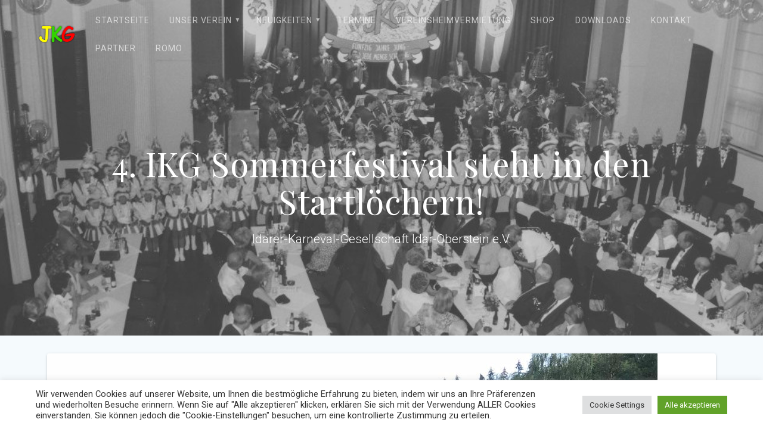

--- FILE ---
content_type: text/html; charset=UTF-8
request_url: https://ikg-io.de/4-ikg-sommerfestival-steht-in-den-startloechern/
body_size: 23626
content:
<!DOCTYPE html>
<html lang="de">
<head>
    <meta charset="UTF-8">
    <meta name="viewport" content="width=device-width, initial-scale=1">
    <link rel="profile" href="http://gmpg.org/xfn/11">

    <title>4. IKG Sommerfestival steht in den Startlöchern! &#8211; Ikg-io</title>
<meta name='robots' content='max-image-preview:large' />
	<style>img:is([sizes="auto" i], [sizes^="auto," i]) { contain-intrinsic-size: 3000px 1500px }</style>
	<link rel='dns-prefetch' href='//fonts.googleapis.com' />
<link href='https://fonts.gstatic.com' crossorigin rel='preconnect' />
<link rel="alternate" type="application/rss+xml" title="Ikg-io &raquo; Feed" href="https://ikg-io.de/feed/" />
<script type="text/javascript">
/* <![CDATA[ */
window._wpemojiSettings = {"baseUrl":"https:\/\/s.w.org\/images\/core\/emoji\/16.0.1\/72x72\/","ext":".png","svgUrl":"https:\/\/s.w.org\/images\/core\/emoji\/16.0.1\/svg\/","svgExt":".svg","source":{"concatemoji":"https:\/\/ikg-io.de\/wp-includes\/js\/wp-emoji-release.min.js?ver=6.8.3"}};
/*! This file is auto-generated */
!function(s,n){var o,i,e;function c(e){try{var t={supportTests:e,timestamp:(new Date).valueOf()};sessionStorage.setItem(o,JSON.stringify(t))}catch(e){}}function p(e,t,n){e.clearRect(0,0,e.canvas.width,e.canvas.height),e.fillText(t,0,0);var t=new Uint32Array(e.getImageData(0,0,e.canvas.width,e.canvas.height).data),a=(e.clearRect(0,0,e.canvas.width,e.canvas.height),e.fillText(n,0,0),new Uint32Array(e.getImageData(0,0,e.canvas.width,e.canvas.height).data));return t.every(function(e,t){return e===a[t]})}function u(e,t){e.clearRect(0,0,e.canvas.width,e.canvas.height),e.fillText(t,0,0);for(var n=e.getImageData(16,16,1,1),a=0;a<n.data.length;a++)if(0!==n.data[a])return!1;return!0}function f(e,t,n,a){switch(t){case"flag":return n(e,"\ud83c\udff3\ufe0f\u200d\u26a7\ufe0f","\ud83c\udff3\ufe0f\u200b\u26a7\ufe0f")?!1:!n(e,"\ud83c\udde8\ud83c\uddf6","\ud83c\udde8\u200b\ud83c\uddf6")&&!n(e,"\ud83c\udff4\udb40\udc67\udb40\udc62\udb40\udc65\udb40\udc6e\udb40\udc67\udb40\udc7f","\ud83c\udff4\u200b\udb40\udc67\u200b\udb40\udc62\u200b\udb40\udc65\u200b\udb40\udc6e\u200b\udb40\udc67\u200b\udb40\udc7f");case"emoji":return!a(e,"\ud83e\udedf")}return!1}function g(e,t,n,a){var r="undefined"!=typeof WorkerGlobalScope&&self instanceof WorkerGlobalScope?new OffscreenCanvas(300,150):s.createElement("canvas"),o=r.getContext("2d",{willReadFrequently:!0}),i=(o.textBaseline="top",o.font="600 32px Arial",{});return e.forEach(function(e){i[e]=t(o,e,n,a)}),i}function t(e){var t=s.createElement("script");t.src=e,t.defer=!0,s.head.appendChild(t)}"undefined"!=typeof Promise&&(o="wpEmojiSettingsSupports",i=["flag","emoji"],n.supports={everything:!0,everythingExceptFlag:!0},e=new Promise(function(e){s.addEventListener("DOMContentLoaded",e,{once:!0})}),new Promise(function(t){var n=function(){try{var e=JSON.parse(sessionStorage.getItem(o));if("object"==typeof e&&"number"==typeof e.timestamp&&(new Date).valueOf()<e.timestamp+604800&&"object"==typeof e.supportTests)return e.supportTests}catch(e){}return null}();if(!n){if("undefined"!=typeof Worker&&"undefined"!=typeof OffscreenCanvas&&"undefined"!=typeof URL&&URL.createObjectURL&&"undefined"!=typeof Blob)try{var e="postMessage("+g.toString()+"("+[JSON.stringify(i),f.toString(),p.toString(),u.toString()].join(",")+"));",a=new Blob([e],{type:"text/javascript"}),r=new Worker(URL.createObjectURL(a),{name:"wpTestEmojiSupports"});return void(r.onmessage=function(e){c(n=e.data),r.terminate(),t(n)})}catch(e){}c(n=g(i,f,p,u))}t(n)}).then(function(e){for(var t in e)n.supports[t]=e[t],n.supports.everything=n.supports.everything&&n.supports[t],"flag"!==t&&(n.supports.everythingExceptFlag=n.supports.everythingExceptFlag&&n.supports[t]);n.supports.everythingExceptFlag=n.supports.everythingExceptFlag&&!n.supports.flag,n.DOMReady=!1,n.readyCallback=function(){n.DOMReady=!0}}).then(function(){return e}).then(function(){var e;n.supports.everything||(n.readyCallback(),(e=n.source||{}).concatemoji?t(e.concatemoji):e.wpemoji&&e.twemoji&&(t(e.twemoji),t(e.wpemoji)))}))}((window,document),window._wpemojiSettings);
/* ]]> */
</script>
<style id='wp-emoji-styles-inline-css' type='text/css'>

	img.wp-smiley, img.emoji {
		display: inline !important;
		border: none !important;
		box-shadow: none !important;
		height: 1em !important;
		width: 1em !important;
		margin: 0 0.07em !important;
		vertical-align: -0.1em !important;
		background: none !important;
		padding: 0 !important;
	}
</style>
<link rel='stylesheet' id='wp-block-library-css' href='https://ikg-io.de/wp-includes/css/dist/block-library/style.min.css?ver=6.8.3' type='text/css' media='all' />
<style id='classic-theme-styles-inline-css' type='text/css'>
/*! This file is auto-generated */
.wp-block-button__link{color:#fff;background-color:#32373c;border-radius:9999px;box-shadow:none;text-decoration:none;padding:calc(.667em + 2px) calc(1.333em + 2px);font-size:1.125em}.wp-block-file__button{background:#32373c;color:#fff;text-decoration:none}
</style>
<style id='global-styles-inline-css' type='text/css'>
:root{--wp--preset--aspect-ratio--square: 1;--wp--preset--aspect-ratio--4-3: 4/3;--wp--preset--aspect-ratio--3-4: 3/4;--wp--preset--aspect-ratio--3-2: 3/2;--wp--preset--aspect-ratio--2-3: 2/3;--wp--preset--aspect-ratio--16-9: 16/9;--wp--preset--aspect-ratio--9-16: 9/16;--wp--preset--color--black: #000000;--wp--preset--color--cyan-bluish-gray: #abb8c3;--wp--preset--color--white: #ffffff;--wp--preset--color--pale-pink: #f78da7;--wp--preset--color--vivid-red: #cf2e2e;--wp--preset--color--luminous-vivid-orange: #ff6900;--wp--preset--color--luminous-vivid-amber: #fcb900;--wp--preset--color--light-green-cyan: #7bdcb5;--wp--preset--color--vivid-green-cyan: #00d084;--wp--preset--color--pale-cyan-blue: #8ed1fc;--wp--preset--color--vivid-cyan-blue: #0693e3;--wp--preset--color--vivid-purple: #9b51e0;--wp--preset--gradient--vivid-cyan-blue-to-vivid-purple: linear-gradient(135deg,rgba(6,147,227,1) 0%,rgb(155,81,224) 100%);--wp--preset--gradient--light-green-cyan-to-vivid-green-cyan: linear-gradient(135deg,rgb(122,220,180) 0%,rgb(0,208,130) 100%);--wp--preset--gradient--luminous-vivid-amber-to-luminous-vivid-orange: linear-gradient(135deg,rgba(252,185,0,1) 0%,rgba(255,105,0,1) 100%);--wp--preset--gradient--luminous-vivid-orange-to-vivid-red: linear-gradient(135deg,rgba(255,105,0,1) 0%,rgb(207,46,46) 100%);--wp--preset--gradient--very-light-gray-to-cyan-bluish-gray: linear-gradient(135deg,rgb(238,238,238) 0%,rgb(169,184,195) 100%);--wp--preset--gradient--cool-to-warm-spectrum: linear-gradient(135deg,rgb(74,234,220) 0%,rgb(151,120,209) 20%,rgb(207,42,186) 40%,rgb(238,44,130) 60%,rgb(251,105,98) 80%,rgb(254,248,76) 100%);--wp--preset--gradient--blush-light-purple: linear-gradient(135deg,rgb(255,206,236) 0%,rgb(152,150,240) 100%);--wp--preset--gradient--blush-bordeaux: linear-gradient(135deg,rgb(254,205,165) 0%,rgb(254,45,45) 50%,rgb(107,0,62) 100%);--wp--preset--gradient--luminous-dusk: linear-gradient(135deg,rgb(255,203,112) 0%,rgb(199,81,192) 50%,rgb(65,88,208) 100%);--wp--preset--gradient--pale-ocean: linear-gradient(135deg,rgb(255,245,203) 0%,rgb(182,227,212) 50%,rgb(51,167,181) 100%);--wp--preset--gradient--electric-grass: linear-gradient(135deg,rgb(202,248,128) 0%,rgb(113,206,126) 100%);--wp--preset--gradient--midnight: linear-gradient(135deg,rgb(2,3,129) 0%,rgb(40,116,252) 100%);--wp--preset--font-size--small: 13px;--wp--preset--font-size--medium: 20px;--wp--preset--font-size--large: 36px;--wp--preset--font-size--x-large: 42px;--wp--preset--spacing--20: 0.44rem;--wp--preset--spacing--30: 0.67rem;--wp--preset--spacing--40: 1rem;--wp--preset--spacing--50: 1.5rem;--wp--preset--spacing--60: 2.25rem;--wp--preset--spacing--70: 3.38rem;--wp--preset--spacing--80: 5.06rem;--wp--preset--shadow--natural: 6px 6px 9px rgba(0, 0, 0, 0.2);--wp--preset--shadow--deep: 12px 12px 50px rgba(0, 0, 0, 0.4);--wp--preset--shadow--sharp: 6px 6px 0px rgba(0, 0, 0, 0.2);--wp--preset--shadow--outlined: 6px 6px 0px -3px rgba(255, 255, 255, 1), 6px 6px rgba(0, 0, 0, 1);--wp--preset--shadow--crisp: 6px 6px 0px rgba(0, 0, 0, 1);}:where(.is-layout-flex){gap: 0.5em;}:where(.is-layout-grid){gap: 0.5em;}body .is-layout-flex{display: flex;}.is-layout-flex{flex-wrap: wrap;align-items: center;}.is-layout-flex > :is(*, div){margin: 0;}body .is-layout-grid{display: grid;}.is-layout-grid > :is(*, div){margin: 0;}:where(.wp-block-columns.is-layout-flex){gap: 2em;}:where(.wp-block-columns.is-layout-grid){gap: 2em;}:where(.wp-block-post-template.is-layout-flex){gap: 1.25em;}:where(.wp-block-post-template.is-layout-grid){gap: 1.25em;}.has-black-color{color: var(--wp--preset--color--black) !important;}.has-cyan-bluish-gray-color{color: var(--wp--preset--color--cyan-bluish-gray) !important;}.has-white-color{color: var(--wp--preset--color--white) !important;}.has-pale-pink-color{color: var(--wp--preset--color--pale-pink) !important;}.has-vivid-red-color{color: var(--wp--preset--color--vivid-red) !important;}.has-luminous-vivid-orange-color{color: var(--wp--preset--color--luminous-vivid-orange) !important;}.has-luminous-vivid-amber-color{color: var(--wp--preset--color--luminous-vivid-amber) !important;}.has-light-green-cyan-color{color: var(--wp--preset--color--light-green-cyan) !important;}.has-vivid-green-cyan-color{color: var(--wp--preset--color--vivid-green-cyan) !important;}.has-pale-cyan-blue-color{color: var(--wp--preset--color--pale-cyan-blue) !important;}.has-vivid-cyan-blue-color{color: var(--wp--preset--color--vivid-cyan-blue) !important;}.has-vivid-purple-color{color: var(--wp--preset--color--vivid-purple) !important;}.has-black-background-color{background-color: var(--wp--preset--color--black) !important;}.has-cyan-bluish-gray-background-color{background-color: var(--wp--preset--color--cyan-bluish-gray) !important;}.has-white-background-color{background-color: var(--wp--preset--color--white) !important;}.has-pale-pink-background-color{background-color: var(--wp--preset--color--pale-pink) !important;}.has-vivid-red-background-color{background-color: var(--wp--preset--color--vivid-red) !important;}.has-luminous-vivid-orange-background-color{background-color: var(--wp--preset--color--luminous-vivid-orange) !important;}.has-luminous-vivid-amber-background-color{background-color: var(--wp--preset--color--luminous-vivid-amber) !important;}.has-light-green-cyan-background-color{background-color: var(--wp--preset--color--light-green-cyan) !important;}.has-vivid-green-cyan-background-color{background-color: var(--wp--preset--color--vivid-green-cyan) !important;}.has-pale-cyan-blue-background-color{background-color: var(--wp--preset--color--pale-cyan-blue) !important;}.has-vivid-cyan-blue-background-color{background-color: var(--wp--preset--color--vivid-cyan-blue) !important;}.has-vivid-purple-background-color{background-color: var(--wp--preset--color--vivid-purple) !important;}.has-black-border-color{border-color: var(--wp--preset--color--black) !important;}.has-cyan-bluish-gray-border-color{border-color: var(--wp--preset--color--cyan-bluish-gray) !important;}.has-white-border-color{border-color: var(--wp--preset--color--white) !important;}.has-pale-pink-border-color{border-color: var(--wp--preset--color--pale-pink) !important;}.has-vivid-red-border-color{border-color: var(--wp--preset--color--vivid-red) !important;}.has-luminous-vivid-orange-border-color{border-color: var(--wp--preset--color--luminous-vivid-orange) !important;}.has-luminous-vivid-amber-border-color{border-color: var(--wp--preset--color--luminous-vivid-amber) !important;}.has-light-green-cyan-border-color{border-color: var(--wp--preset--color--light-green-cyan) !important;}.has-vivid-green-cyan-border-color{border-color: var(--wp--preset--color--vivid-green-cyan) !important;}.has-pale-cyan-blue-border-color{border-color: var(--wp--preset--color--pale-cyan-blue) !important;}.has-vivid-cyan-blue-border-color{border-color: var(--wp--preset--color--vivid-cyan-blue) !important;}.has-vivid-purple-border-color{border-color: var(--wp--preset--color--vivid-purple) !important;}.has-vivid-cyan-blue-to-vivid-purple-gradient-background{background: var(--wp--preset--gradient--vivid-cyan-blue-to-vivid-purple) !important;}.has-light-green-cyan-to-vivid-green-cyan-gradient-background{background: var(--wp--preset--gradient--light-green-cyan-to-vivid-green-cyan) !important;}.has-luminous-vivid-amber-to-luminous-vivid-orange-gradient-background{background: var(--wp--preset--gradient--luminous-vivid-amber-to-luminous-vivid-orange) !important;}.has-luminous-vivid-orange-to-vivid-red-gradient-background{background: var(--wp--preset--gradient--luminous-vivid-orange-to-vivid-red) !important;}.has-very-light-gray-to-cyan-bluish-gray-gradient-background{background: var(--wp--preset--gradient--very-light-gray-to-cyan-bluish-gray) !important;}.has-cool-to-warm-spectrum-gradient-background{background: var(--wp--preset--gradient--cool-to-warm-spectrum) !important;}.has-blush-light-purple-gradient-background{background: var(--wp--preset--gradient--blush-light-purple) !important;}.has-blush-bordeaux-gradient-background{background: var(--wp--preset--gradient--blush-bordeaux) !important;}.has-luminous-dusk-gradient-background{background: var(--wp--preset--gradient--luminous-dusk) !important;}.has-pale-ocean-gradient-background{background: var(--wp--preset--gradient--pale-ocean) !important;}.has-electric-grass-gradient-background{background: var(--wp--preset--gradient--electric-grass) !important;}.has-midnight-gradient-background{background: var(--wp--preset--gradient--midnight) !important;}.has-small-font-size{font-size: var(--wp--preset--font-size--small) !important;}.has-medium-font-size{font-size: var(--wp--preset--font-size--medium) !important;}.has-large-font-size{font-size: var(--wp--preset--font-size--large) !important;}.has-x-large-font-size{font-size: var(--wp--preset--font-size--x-large) !important;}
:where(.wp-block-post-template.is-layout-flex){gap: 1.25em;}:where(.wp-block-post-template.is-layout-grid){gap: 1.25em;}
:where(.wp-block-columns.is-layout-flex){gap: 2em;}:where(.wp-block-columns.is-layout-grid){gap: 2em;}
:root :where(.wp-block-pullquote){font-size: 1.5em;line-height: 1.6;}
</style>
<link rel='stylesheet' id='contact-form-7-css' href='https://ikg-io.de/wp-content/plugins/contact-form-7/includes/css/styles.css?ver=6.1.2' type='text/css' media='all' />
<link rel='stylesheet' id='cookie-law-info-css' href='https://ikg-io.de/wp-content/plugins/cookie-law-info/legacy/public/css/cookie-law-info-public.css?ver=3.3.5' type='text/css' media='all' />
<link rel='stylesheet' id='cookie-law-info-gdpr-css' href='https://ikg-io.de/wp-content/plugins/cookie-law-info/legacy/public/css/cookie-law-info-gdpr.css?ver=3.3.5' type='text/css' media='all' />
<link rel='stylesheet' id='materialis-style-css' href='https://ikg-io.de/wp-content/themes/materialis-pro/style.min.css?ver=1.1.55' type='text/css' media='all' />
<style id='materialis-style-inline-css' type='text/css'>
img.logo.dark, img.custom-logo{width:auto;max-height:70px;}
</style>
<link rel='stylesheet' id='materialis-material-icons-css' href='https://ikg-io.de/wp-content/themes/materialis-pro/assets/css/material-icons.min.css?ver=1.1.55' type='text/css' media='all' />
<link rel='stylesheet' id='materialis-fonts-css'  data-href='https://fonts.googleapis.com/css?family=Roboto:300,300italic,400,400italic,500,500italic,700,700italic,900,900italic%7CPlayfair%20Display:400,400italic,700,700italic&#038;subset=latin,latin-ext' type='text/css' media='all' />
<link rel='stylesheet' id='materialis-style-bundle-css' href='https://ikg-io.de/wp-content/themes/materialis-pro/pro/assets/css/theme.bundle.min.css?ver=1.1.55' type='text/css' media='all' />
<link rel='stylesheet' id='kirki-styles-materialis-css' href='https://ikg-io.de/wp-content/themes/materialis-pro/customizer/kirki/assets/css/kirki-styles.css' type='text/css' media='all' />
<style id='kirki-styles-materialis-inline-css' type='text/css'>
/** cached kirki style */.footer-content{background-color:#fff!important;}.footer-dark,.footer:not(.footer-dark) .footer-content{border-top-color:#e8e8e8;border-top-width:1px;border-top-style:solid;}.footer p, .footer{color:#989898;}body{font-family:Roboto, Helvetica, Arial, sans-serif;font-weight:400;font-style:normal;color:#6B7C93;}body h1:not(.hero-title){font-family:Roboto, Helvetica, Arial, sans-serif;font-weight:300;font-size:2.3rem;line-height:4.8rem;letter-spacing:-1px;color:#54617A;}body h2{font-family:Roboto, Helvetica, Arial, sans-serif;font-weight:300;font-size:2.450rem;line-height:3rem;letter-spacing:0px;text-transform:none;color:#54617A;}body h3{font-family:Roboto, Helvetica, Arial, sans-serif;font-weight:300;font-size:1.838rem;line-height:2.5rem;letter-spacing:0px;text-transform:none;color:#54617A;}body h4{font-family:Roboto, Helvetica, Arial, sans-serif;font-weight:400;font-size:1.313rem;line-height:2rem;letter-spacing:0px;text-transform:none;color:#54617A;}body h5{font-family:Roboto, Helvetica, Arial, sans-serif;font-weight:500;font-size:1.094rem;line-height:1.25rem;letter-spacing:0px;text-transform:none;color:#54617A;}body h6{font-family:Roboto, Helvetica, Arial, sans-serif;font-weight:500;font-size:0.875rem;line-height:1.5rem;letter-spacing:0px;color:#54617A;}.header-homepage{background-position:center center;}.header{background-position:center center;}.header-homepage.color-overlay:before{background:#434343;}.header-homepage .background-overlay,.header-homepage.color-overlay::before{opacity:0.77;}.header-homepage-arrow{font-size:50px !important;bottom:20px !important;background:rgba(255,255,255,0);}.header-homepage-arrow > i{width:50px;height:50px;color:#ffffff;}.header.color-overlay:before{background:#787878;}.header .background-overlay,.header.color-overlay::before{opacity:0.4;}.header-homepage p.header-subtitle2{margin-top:0;margin-bottom:20px;font-family:Roboto, Helvetica, Arial, sans-serif;font-weight:400;font-size:1.3rem;line-height:130%;letter-spacing:normal;text-transform:none;color:#ffffff;}.header-homepage h1.hero-title{font-family:"Playfair Display", Georgia, serif;font-weight:500;font-style:normal;font-size:2.3em;line-height:160%;letter-spacing:0.9px;text-transform:none;color:#FFFFFF;}.header-homepage .hero-title{margin-top:0;margin-bottom:20px;}.header-homepage p.header-subtitle{margin-top:0;margin-bottom:20px;font-family:Roboto, Helvetica, Arial, sans-serif;font-weight:300;font-size:1.3em;line-height:130%;letter-spacing:normal;text-transform:none;color:#ffffff;}.header-homepage .header-description-row{padding-top:20%;padding-bottom:24%;}.inner-header-description{padding-top:10%;padding-bottom:10%;}.inner-header-description h1.hero-title{font-family:"Playfair Display", Georgia, serif;font-weight:300;font-style:normal;font-size:3.5em;line-height:114%;letter-spacing:0.9px;text-transform:none;color:#FFFFFF;}.inner-header-description .header-subtitle{font-family:Roboto, Helvetica, Arial, sans-serif;font-weight:300;font-style:normal;font-size:1.3em;line-height:130%;letter-spacing:normal;text-transform:none;color:#ffffff;}.header-top-bar .header-top-bar-area.area-left span{color:#FFFFFF;}.header-top-bar .header-top-bar-area.area-left i.mdi{color:#999;}.header-top-bar .header-top-bar-area.area-left .top-bar-social-icons i{color:#fff;}.header-top-bar .header-top-bar-area.area-left .top-bar-social-icons i:hover{color:#fff;}.header-top-bar .header-top-bar-area.area-left .top-bar-menu > li > a{color:#fff;}.header-top-bar .header-top-bar-area.area-left .top-bar-menu > li > a:hover{color:#fff!important;}.header-top-bar .header-top-bar-area.area-left .top-bar-menu > li > a:visited{color:#fff;}.header-top-bar .header-top-bar-area.area-left span.top-bar-text{color:#fff;}.header-top-bar .header-top-bar-area.area-right span{color:#FFFFFF;}.header-top-bar .header-top-bar-area.area-right i.mdi{color:#999;}.header-top-bar .header-top-bar-area.area-right .top-bar-social-icons i{color:#fff;}.header-top-bar .header-top-bar-area.area-right .top-bar-social-icons i:hover{color:#fff;}.header-top-bar .header-top-bar-area.area-right .top-bar-menu > li > a{color:#fff;}.header-top-bar .header-top-bar-area.area-right .top-bar-menu > li > a:hover{color:#fff!important;}.header-top-bar .header-top-bar-area.area-right .top-bar-menu > li > a:visited{color:#fff;}.header-top-bar .header-top-bar-area.area-right span.top-bar-text{color:#fff;}.materialis-front-page ul.dropdown-menu > li{margin:0px 4px;}.materialis-inner-page ul.dropdown-menu > li{margin:0px 4px;}.materialis-inner-page .fixto-fixed .main_menu_col, .materialis-inner-page .fixto-fixed .main-menu{justify-content:flex-end!important;}.materialis-inner-page .navigation-bar.fixto-fixed{background-color:rgba(255, 255, 255, 1)!important;}.materialis-inner-page #main_menu > li > a{font-family:Roboto, Helvetica, Arial, sans-serif;font-weight:400;font-style:normal;font-size:14px;line-height:160%;letter-spacing:1px;text-transform:uppercase;}.materialis-front-page .fixto-fixed .main_menu_col, .materialis-front-page .fixto-fixed .main-menu{justify-content:flex-end!important;}.materialis-front-page .navigation-bar.fixto-fixed{background-color:rgba(255, 255, 255, 1)!important;}.materialis-front-page #main_menu > li > a{font-family:Roboto, Helvetica, Arial, sans-serif;font-weight:400;font-style:normal;font-size:14px;line-height:160%;letter-spacing:1px;text-transform:uppercase;}#main_menu li li > a{font-family:Roboto, Helvetica, Arial, sans-serif;font-weight:400;font-style:normal;font-size:0.94rem;line-height:1.5;letter-spacing:0.7px;text-transform:none;}.materialis-front-page .header-nav-area .social-icons a{color:#FFFFFF!important;}.materialis-front-page .fixto-fixed .header-nav-area .social-icons a{color:#000000!important;}.materialis-front-page  .nav-search.widget_search .search-form *{color:#FFFFFF;}.materialis-front-page  .nav-search.widget_search .search-form input{border-bottom-color:#FFFFFF!important;}.materialis-front-page  .nav-search.widget_search .search-form input::-webkit-input-placeholder{color:#FFFFFF;}.materialis-front-page  .nav-search.widget_search .search-form input:-ms-input-placeholder{color:#FFFFFF;}.materialis-front-page  .nav-search.widget_search .search-form input:-moz-placeholder{color:#FFFFFF;}.materialis-front-page  .nav-search.widget_search .search-form .mdc-line-ripple{background-color:#FFFFFF;}.materialis-front-page .fixto-fixed  .nav-search.widget_search .search-form *{color:#000000;}.materialis-front-page .fixto-fixed  .nav-search.widget_search .search-form input{border-bottom-color:#000000!important;}.materialis-front-page .fixto-fixed  .nav-search.widget_search .search-form input::-webkit-input-placeholder{color:#000000;}.materialis-front-page .fixto-fixed  .nav-search.widget_search .search-form input:-ms-input-placeholder{color:#000000;}.materialis-front-page .fixto-fixed  .nav-search.widget_search .search-form input:-moz-placeholder{color:#000000;}.materialis-front-page .fixto-fixed  .nav-search.widget_search .search-form .mdc-line-ripple{background-color:#000000;}.materialis-inner-page .inner_header-nav-area .social-icons a{color:#FFFFFF!important;}.materialis-inner-page .fixto-fixed .inner_header-nav-area .social-icons a{color:#000000!important;}.materialis-inner-page .nav-search.widget_search .search-form *{color:#FFFFFF;}.materialis-inner-page .nav-search.widget_search .search-form input{border-bottom-color:#FFFFFF!important;}.materialis-inner-page .nav-search.widget_search .search-form input::-webkit-input-placeholder{color:#FFFFFF;}.materialis-inner-page .nav-search.widget_search .search-form input:-ms-input-placeholder{color:#FFFFFF;}.materialis-inner-page .nav-search.widget_search .search-form input:-moz-placeholder{color:#FFFFFF;}.materialis-inner-page .nav-search.widget_search .search-form .mdc-line-ripple{background-color:#FFFFFF;}.materialis-inner-page .fixto-fixed .nav-search.widget_search .search-form *{color:#000000;}.materialis-inner-page .fixto-fixed .nav-search.widget_search .search-form input{border-bottom-color:#000000!important;}.materialis-inner-page .fixto-fixed .nav-search.widget_search .search-form input::-webkit-input-placeholder{color:#000000;}.materialis-inner-page .fixto-fixed .nav-search.widget_search .search-form input:-ms-input-placeholder{color:#000000;}.materialis-inner-page .fixto-fixed .nav-search.widget_search .search-form input:-moz-placeholder{color:#000000;}.materialis-inner-page .fixto-fixed .nav-search.widget_search .search-form .mdc-line-ripple{background-color:#000000;}[data-component="offcanvas"] i.mdi{color:#ffffff!important;}[data-component="offcanvas"] .bubble{background-color:#ffffff!important;}.fixto-fixed [data-component="offcanvas"] i.mdi{color:#000000!important;}.fixto-fixed [data-component="offcanvas"] .bubble{background-color:#000000!important;}#offcanvas-wrapper{background-color:#222B34!important;}html.has-offscreen body:after{background-color:rgba(34, 43, 52, 0.7)!important;}#offcanvas-wrapper *:not(.arrow){color:#ffffff!important;}#offcanvas_menu li.open, #offcanvas_menu li.current-menu-item, #offcanvas_menu li.current_page_item{background-color:#FFFFFF;}#offcanvas_menu li.open > a, #offcanvas_menu li.open > a > i ,#offcanvas_menu li.current-menu-item > a, #offcanvas_menu li.current_page_item > a{color:#2395F6!important;}#offcanvas_menu li.open > a,#offcanvas_menu li.open > a > i , #offcanvas_menu li.current-menu-item > a, #offcanvas_menu li.current_page_item > a{border-left-color:#2395F6!important;}#offcanvas_menu li > ul{background-color:#686B77;}#offcanvas_menu li > a{font-family:Roboto, Helvetica, Arial, sans-serif;font-weight:400;font-size:0.875rem;line-height:100%;letter-spacing:0px;text-transform:none;}.navigation-bar.homepage.coloured-nav a.text-logo,.navigation-bar.homepage.coloured-nav #main_menu li.logo > a.text-logo,.navigation-bar.homepage.coloured-nav #main_menu li.logo > a.text-logo:hover,.navigation-bar.homepage a.text-logo,.navigation-bar.homepage #main_menu li.logo > a.text-logo,.navigation-bar.homepage #main_menu li.logo > a.text-logo:hover{color:#fff;font-family:inherit;font-weight:400;font-size:1.5rem;line-height:100%;letter-spacing:0px;text-transform:uppercase;}.navigation-bar.homepage.fixto-fixed a.text-logo,.navigation-bar.homepage.fixto-fixed .dark-logo a.text-logo{color:#4a4a4a!important;}.navigation-bar:not(.homepage) a.text-logo,.navigation-bar:not(.homepage) #main_menu li.logo > a.text-logo,.navigation-bar:not(.homepage) #main_menu li.logo > a.text-logo:hover,.navigation-bar:not(.homepage) a.text-logo,.navigation-bar:not(.homepage) #main_menu li.logo > a.text-logo,.navigation-bar:not(.homepage) #main_menu li.logo > a.text-logo:hover{color:#fff;font-family:inherit;font-weight:400;font-size:1.5rem;line-height:100%;letter-spacing:0px;text-transform:uppercase;}.navigation-bar.fixto-fixed:not(.homepage) a.text-logo,.navigation-bar.fixto-fixed:not(.homepage) .dark-logo a.text-logo, .navigation-bar.alternate:not(.homepage) a.text-logo, .navigation-bar.alternate:not(.homepage) .dark-logo a.text-logo{color:#4a4a4a!important;}@media (min-width: 767px){.footer .footer-content{padding-top:40px;padding-bottom:40px;}}@media (max-width: 1023px){body{font-size:calc( 16px * 0.875 );}}@media (min-width: 1024px){body{font-size:16px;}}@media only screen and (min-width: 768px){body h1:not(.hero-title){font-size:3.5rem;}body h2{font-size:2.8rem;}body h3{font-size:2.1rem;}body h4{font-size:1.5rem;}body h5{font-size:1.25rem;}body h6{font-size:1rem;}.header-homepage p.header-subtitle2{font-size:1.4rem;}.header-homepage h1.hero-title{font-size:3.2rem;}.header-homepage p.header-subtitle{font-size:1.4em;}.header-content .align-holder{width:85%!important;}.inner-header-description{text-align:center!important;}.inner-header-description h1.hero-title{font-size:3.5em;}.inner-header-description .header-subtitle{font-size:1.3em;}}@media (min-width: 768px){.materialis-front-page.overlap-first-section .header-homepage{padding-bottom:95px;}.materialis-front-page.overlap-first-section .page-content div[data-overlap]:first-of-type > div:not([class*="section-separator"]) {margin-top:-95px;}}@media screen and (max-width:767px){.header-homepage .header-description-row{padding-top:10%;padding-bottom:10%;}}
</style>
<script type="text/javascript" src="https://ikg-io.de/wp-includes/js/jquery/jquery.min.js?ver=3.7.1" id="jquery-core-js"></script>
<script type="text/javascript" id="jquery-core-js-after">
/* <![CDATA[ */
MaterialisTheme = {"blog_posts_as_masonry_grid":false}
/* ]]> */
</script>
<script type="text/javascript" src="https://ikg-io.de/wp-includes/js/jquery/jquery-migrate.min.js?ver=3.4.1" id="jquery-migrate-js"></script>
<script type="text/javascript" id="jquery-js-after">
/* <![CDATA[ */
    
        (function ($) {
            function setHeaderTopSpacing() {
                $('.header-wrapper .header,.header-wrapper .header-homepage').css({
                    'padding-top': $('.header-top').height()
                });

             setTimeout(function() {
                  var headerTop = document.querySelector('.header-top');
                  var headers = document.querySelectorAll('.header-wrapper .header,.header-wrapper .header-homepage');

                  for (var i = 0; i < headers.length; i++) {
                      var item = headers[i];
                      item.style.paddingTop = headerTop.getBoundingClientRect().height + "px";
                  }

                    var languageSwitcher = document.querySelector('.materialis-language-switcher');

                    if(languageSwitcher){
                        languageSwitcher.style.top = "calc( " +  headerTop.getBoundingClientRect().height + "px + 1rem)" ;
                    }
                    
                }, 100);

            }

            jQuery(window).on('resize orientationchange', setHeaderTopSpacing);
            window.materialisSetHeaderTopSpacing = setHeaderTopSpacing

        })(jQuery);
    
    
/* ]]> */
</script>
<script type="text/javascript" id="cookie-law-info-js-extra">
/* <![CDATA[ */
var Cli_Data = {"nn_cookie_ids":[],"cookielist":[],"non_necessary_cookies":[],"ccpaEnabled":"","ccpaRegionBased":"","ccpaBarEnabled":"","strictlyEnabled":["necessary","obligatoire"],"ccpaType":"gdpr","js_blocking":"1","custom_integration":"","triggerDomRefresh":"","secure_cookies":""};
var cli_cookiebar_settings = {"animate_speed_hide":"500","animate_speed_show":"500","background":"#FFF","border":"#b1a6a6c2","border_on":"","button_1_button_colour":"#61a229","button_1_button_hover":"#4e8221","button_1_link_colour":"#fff","button_1_as_button":"1","button_1_new_win":"","button_2_button_colour":"#333","button_2_button_hover":"#292929","button_2_link_colour":"#444","button_2_as_button":"","button_2_hidebar":"","button_3_button_colour":"#dedfe0","button_3_button_hover":"#b2b2b3","button_3_link_colour":"#333333","button_3_as_button":"1","button_3_new_win":"","button_4_button_colour":"#dedfe0","button_4_button_hover":"#b2b2b3","button_4_link_colour":"#333333","button_4_as_button":"1","button_7_button_colour":"#61a229","button_7_button_hover":"#4e8221","button_7_link_colour":"#fff","button_7_as_button":"1","button_7_new_win":"","font_family":"inherit","header_fix":"","notify_animate_hide":"1","notify_animate_show":"","notify_div_id":"#cookie-law-info-bar","notify_position_horizontal":"right","notify_position_vertical":"bottom","scroll_close":"","scroll_close_reload":"","accept_close_reload":"","reject_close_reload":"","showagain_tab":"","showagain_background":"#fff","showagain_border":"#000","showagain_div_id":"#cookie-law-info-again","showagain_x_position":"100px","text":"#333333","show_once_yn":"","show_once":"10000","logging_on":"","as_popup":"","popup_overlay":"1","bar_heading_text":"","cookie_bar_as":"banner","popup_showagain_position":"bottom-right","widget_position":"left"};
var log_object = {"ajax_url":"https:\/\/ikg-io.de\/wp-admin\/admin-ajax.php"};
/* ]]> */
</script>
<script type="text/javascript" src="https://ikg-io.de/wp-content/plugins/cookie-law-info/legacy/public/js/cookie-law-info-public.js?ver=3.3.5" id="cookie-law-info-js"></script>
<link rel="https://api.w.org/" href="https://ikg-io.de/wp-json/" /><link rel="alternate" title="JSON" type="application/json" href="https://ikg-io.de/wp-json/wp/v2/posts/3294" /><link rel="EditURI" type="application/rsd+xml" title="RSD" href="https://ikg-io.de/xmlrpc.php?rsd" />
<meta name="generator" content="WordPress 6.8.3" />
<link rel="canonical" href="https://ikg-io.de/4-ikg-sommerfestival-steht-in-den-startloechern/" />
<link rel='shortlink' href='https://ikg-io.de/?p=3294' />
<link rel="alternate" title="oEmbed (JSON)" type="application/json+oembed" href="https://ikg-io.de/wp-json/oembed/1.0/embed?url=https%3A%2F%2Fikg-io.de%2F4-ikg-sommerfestival-steht-in-den-startloechern%2F" />
<link rel="alternate" title="oEmbed (XML)" type="text/xml+oembed" href="https://ikg-io.de/wp-json/oembed/1.0/embed?url=https%3A%2F%2Fikg-io.de%2F4-ikg-sommerfestival-steht-in-den-startloechern%2F&#038;format=xml" />
<!-- Analytics by WP Statistics - https://wp-statistics.com -->
    <script type="text/javascript" data-name="async-styles">
        (function () {
            var links = document.querySelectorAll('link[data-href]');
            for (var i = 0; i < links.length; i++) {
                var item = links[i];
                item.href = item.getAttribute('data-href')
            }
        })();
    </script>
        <style data-prefix="inner_header" data-name="menu-variant-style">
        /** cached menu style */.materialis-inner-page ul.dropdown-menu > li, .materialis-inner-page ul.dropdown-menu > li > a{  color: rgba(255,255,255,0.65); } .materialis-inner-page .fixto-fixed ul.dropdown-menu > li, .materialis-inner-page .fixto-fixed ul.dropdown-menu > li > a{  color: #4A4A4A; }  .materialis-inner-page ul.dropdown-menu.simple-text-buttons > li > a { color: rgba(255,255,255,0.65); } .materialis-inner-page ul.dropdown-menu.simple-text-buttons > li:not(.current-menu-item):not(.current_page_item):hover> a, .materialis-inner-page ul.dropdown-menu.simple-text-buttons > li:not(.current-menu-item):not(.current_page_item).hover > a{ color: rgba(255,255,255,1); } .materialis-inner-page ul.dropdown-menu.simple-text-buttons > .current_page_item > a, .materialis-inner-page ul.dropdown-menu.simple-text-buttons > .current-menu-item > a{ color: rgba(255,255,255,1); } ..materialis-inner-page fixto-fixed ul.dropdown-menu.simple-text-buttons > li > a { color: #4A4A4A; }  .materialis-inner-page .fixto-fixed ul.dropdown-menu.simple-text-buttons > li:not(.current-menu-item):not(.current_page_item)> a, .materialis-inner-page .fixto-fixed ul.dropdown-menu.simple-text-buttons > li:not(.current-menu-item):not(.current_page_item)> a { color: #4A4A4A; } .materialis-inner-page .fixto-fixed ul.dropdown-menu.simple-text-buttons > li:not(.current-menu-item):not(.current_page_item):hover > a, .materialis-inner-page .fixto-fixed ul.dropdown-menu.simple-text-buttons > li:not(.current-menu-item):not(.current_page_item).hover > a { color: #228AE6; } .materialis-inner-page .fixto-fixed ul.dropdown-menu.simple-text-buttons > .current_page_item > a, .materialis-inner-page .fixto-fixed ul.dropdown-menu.simple-text-buttons > .current-menu-item > a { color: #FA5252; }  .materialis-inner-page ul.dropdown-menu ul { background-color: #ffffff; } .materialis-inner-page ul.dropdown-menu ul li, .materialis-inner-page ul.dropdown-menu ul li > a { color: #111111; } .materialis-inner-page ul.dropdown-menu ul li.current-menu-item , .materialis-inner-page ul.dropdown-menu ul li.current_page_item , .materialis-inner-page ul.dropdown-menu ul li.current-menu-item > a, .materialis-inner-page ul.dropdown-menu ul li.current_page_item > a, .materialis-inner-page ul.dropdown-menu ul li.hover, .materialis-inner-page ul.dropdown-menu ul li:hover, .materialis-inner-page ul.dropdown-menu ul li.hover > a, .materialis-inner-page ul.dropdown-menu ul li:hover > a { background-color: rgb(198,45,45); color: #ffffff; }
    </style>
    <style data-name="menu-align">
        .materialis-inner-page .main-menu, .materialis-inner-page .main_menu_col {justify-content:;}    </style>
    <link rel="icon" href="https://ikg-io.de/wp-content/uploads/2016/07/cropped-favicon-neu-1-32x32.png" sizes="32x32" />
<link rel="icon" href="https://ikg-io.de/wp-content/uploads/2016/07/cropped-favicon-neu-1-192x192.png" sizes="192x192" />
<link rel="apple-touch-icon" href="https://ikg-io.de/wp-content/uploads/2016/07/cropped-favicon-neu-1-180x180.png" />
<meta name="msapplication-TileImage" content="https://ikg-io.de/wp-content/uploads/2016/07/cropped-favicon-neu-1-270x270.png" />
	<style id="page-content-custom-styles">
			</style>
	    <style data-name="background-content-colors">
        .materialis-front-page .content.blog-page,
        .materialis-inner-page .page-content,
        .materialis-inner-page .content,
        .materialis-front-page.materialis-content-padding .page-content {
            background-color: #f5fafd;
        }
    </style>
                <style data-name="site-colors">
                /** cached colors style */
                a, .comment-reply-link, a.read-more{ color:#c62d2d; } a:hover, .comment-reply-link:hover, .sidebar .widget > ul > li a:hover, a.read-more:hover{ color:#DA4141; } .contact-form-wrapper input[type=submit], .button, .nav-links .numbers-navigation span.current, .post-comments .navigation .numbers-navigation span.current, .nav-links .numbers-navigation a:hover, .post-comments .navigation .numbers-navigation a:hover{ background-color:#c62d2d; border-color:#c62d2d; } .contact-form-wrapper input[type=submit]:hover, .nav-links .prev-navigation a:hover, .post-comments .navigation .prev-navigation a:hover, .nav-links .next-navigation a:hover, .post-comments .navigation .next-navigation a:hover, button:hover, .button:hover{ background-color:#DA4141; border-color:#DA4141; } /* .post-comments, .sidebar .widget, .post-list .post-list-item{ border-bottom-color:#c62d2d; } */ .nav-links .prev-navigation a, .post-comments .navigation .prev-navigation a, .nav-links .next-navigation a, .post-comments .navigation .next-navigation a{ border-color:#c62d2d; color:#c62d2d; } .tags-list a:hover{ border-color:#c62d2d; background-color:#c62d2d; } svg.section-separator-top path.svg-white-bg, svg.section-separator-bottom path.svg-white-bg{ fill: #c62d2d; } .sidebar .widget_about{ background-image: linear-gradient(to bottom, #c62d2d, #FF6969 100%) } .sidebar .widget .widgettitle i.widget-icon{ background:#c62d2d; } /* form style */ .mdc-text-field:not(.mdc-text-field--disabled):not(.mdc-text-field--outlined):not(.mdc-text-field--textarea) .mdc-text-field__input:hover { border-bottom-color: #c62d2d; } .mdc-text-field .mdc-line-ripple { background-color: #c62d2d; } .mdc-text-field:not(.mdc-text-field--disabled)+.mdc-text-field-helper-text { color: #c62d2d; } .mdc-text-field:not(.mdc-text-field--disabled):not(.mdc-text-field--textarea) { border-bottom-color: #c62d2d; } .mdc-text-field:not(.mdc-text-field--disabled) .mdc-text-field__icon { color: #c62d2d; } select:focus { border-bottom-color: #c62d2d; } textarea:not(.mdc-text-field--disabled) .mdc-text-field__input:focus, .mdc-text-field--textarea:not(.mdc-text-field--disabled) .mdc-text-field__input:focus { border-color: #c62d2d; } .mdc-text-field--focused:not(.mdc-text-field--disabled) .mdc-floating-label, .mdc-text-field--focused:not(.mdc-text-field--disabled) .mdc-text-field__input::-webkit-input-placeholder { color: #c62d2d; } .mdc-text-field--focused:not(.mdc-text-field--disabled) .mdc-floating-label, .mdc-text-field--focused:not(.mdc-text-field--disabled) .mdc-text-field__input:-ms-input-placeholder { color: #c62d2d; } .mdc-text-field--focused:not(.mdc-text-field--disabled) .mdc-floating-label, .mdc-text-field--focused:not(.mdc-text-field--disabled) .mdc-text-field__input::-ms-input-placeholder { color: #c62d2d; } .mdc-text-field--focused:not(.mdc-text-field--disabled) .mdc-floating-label, .mdc-text-field--focused:not(.mdc-text-field--disabled) .mdc-text-field__input::placeholder { color: #c62d2d; } .mdc-text-field--textarea.mdc-text-field--focused:not(.mdc-text-field--disabled) { border-color: #c62d2d; } .mdc-text-field--textarea.mdc-text-field--focused:not(.mdc-text-field--disabled) .mdc-text-field__input:focus { border-color: #c62d2d; } .dark-text .mdc-text-field:not(.mdc-text-field--disabled):not(.mdc-text-field--outlined):not(.mdc-text-field--textarea) .mdc-text-field__input:hover { border-bottom-color: #c62d2d; } .dark-text .mdc-text-field .mdc-line-ripple { background-color: #c62d2d; } .dark-text textarea:not(.mdc-text-field--disabled) .mdc-text-field__input:focus, .dark-text .mdc-text-field--textarea:not(.mdc-text-field--disabled) .mdc-text-field__input:focus { border-color: #c62d2d; } .sidebar .widget ul li a:hover:before{ /** **/background: #c62d2d; } p.color1{ color : #c62d2d; } span.color1{ color : #c62d2d; } h1.color1{ color : #c62d2d; } h2.color1{ color : #c62d2d; } h3.color1{ color : #c62d2d; } h4.color1{ color : #c62d2d; } h5.color1{ color : #c62d2d; } h6.color1{ color : #c62d2d; } .card.bg-color1, .bg-color1{ background-color:#c62d2d; } a.color1:not(.button){ color:#c62d2d; } a.color1:not(.button):hover{ color:#DA4141; } button.color1, .button.color1{ background-color:#c62d2d; border-color:#c62d2d; } button.color1:hover, .button.color1:hover{ background-color:#DA4141; border-color:#DA4141; } button.outline.color1:not(:disabled), .button.outline.color1:not(:disabled){ background:none; border:2px solid #c62d2d; color:#c62d2d; } button.outline.color1:not(:disabled):hover, .button.outline.color1:not(:disabled):hover{ background:none; border-color:rgba(198,45,45,0.7); color:rgba(198,45,45,0.9); } button.color1.button.link, .button.color1.link{ color:#c62d2d; padding: 0 8px; background:none; } button.color1.link::before, button.color1.link::after, .button.color1.link::before, .button.color1.link::after { background-color:#c62d2d; } i.mdi.color1{ color:#c62d2d; } i.mdi.icon.bordered.color1{ border-color:#c62d2d; } i.mdi.icon.reverse.color1{ background-color:#c62d2d; color: #ffffff; } i.mdi.icon.reverse.color-white.color1{ color: #d5d5d5; } i.mdi.icon.bordered.color1{ border-color:#c62d2d; } i.mdi.icon.reverse.bordered.color1{ background-color:#c62d2d; color: #ffffff; } .top-right-triangle.color1{ border-right-color:#c62d2d; } .checked.decoration-color1 li:before { color:#c62d2d; } .stared.decoration-color1 li:before { color:#c62d2d; } .card.card-color1{ background-color:#c62d2d; } .card.bottom-border-color1{ border-bottom-color: #c62d2d; } .grad-180-transparent-color1{  background-image: linear-gradient(180deg, rgba(198,45,45,0) 0%, rgba(198,45,45,0) 50%, rgba(198,45,45,0.6) 78%, rgba(198,45,45,0.9) 100%) !important; } .circle-counter.color1 .circle-bar{  stroke: #c62d2d; } .border-color1{ border-color: #c62d2d; } .border-top-color1{ border-top-color: #c62d2d; } .circle-counter.color1 .circle-bar{ stroke: #c62d2d; } p.color2{ color : #dd9933; } span.color2{ color : #dd9933; } h1.color2{ color : #dd9933; } h2.color2{ color : #dd9933; } h3.color2{ color : #dd9933; } h4.color2{ color : #dd9933; } h5.color2{ color : #dd9933; } h6.color2{ color : #dd9933; } .card.bg-color2, .bg-color2{ background-color:#dd9933; } a.color2:not(.button){ color:#dd9933; } a.color2:not(.button):hover{ color:#F1AD47; } button.color2, .button.color2{ background-color:#dd9933; border-color:#dd9933; } button.color2:hover, .button.color2:hover{ background-color:#F1AD47; border-color:#F1AD47; } button.outline.color2:not(:disabled), .button.outline.color2:not(:disabled){ background:none; border:2px solid #dd9933; color:#dd9933; } button.outline.color2:not(:disabled):hover, .button.outline.color2:not(:disabled):hover{ background:none; border-color:rgba(221,153,51,0.7); color:rgba(221,153,51,0.9); } button.color2.button.link, .button.color2.link{ color:#dd9933; padding: 0 8px; background:none; } button.color2.link::before, button.color2.link::after, .button.color2.link::before, .button.color2.link::after { background-color:#dd9933; } i.mdi.color2{ color:#dd9933; } i.mdi.icon.bordered.color2{ border-color:#dd9933; } i.mdi.icon.reverse.color2{ background-color:#dd9933; color: #ffffff; } i.mdi.icon.reverse.color-white.color2{ color: #d5d5d5; } i.mdi.icon.bordered.color2{ border-color:#dd9933; } i.mdi.icon.reverse.bordered.color2{ background-color:#dd9933; color: #ffffff; } .top-right-triangle.color2{ border-right-color:#dd9933; } .checked.decoration-color2 li:before { color:#dd9933; } .stared.decoration-color2 li:before { color:#dd9933; } .card.card-color2{ background-color:#dd9933; } .card.bottom-border-color2{ border-bottom-color: #dd9933; } .grad-180-transparent-color2{  background-image: linear-gradient(180deg, rgba(221,153,51,0) 0%, rgba(221,153,51,0) 50%, rgba(221,153,51,0.6) 78%, rgba(221,153,51,0.9) 100%) !important; } .circle-counter.color2 .circle-bar{  stroke: #dd9933; } .border-color2{ border-color: #dd9933; } .border-top-color2{ border-top-color: #dd9933; } .circle-counter.color2 .circle-bar{ stroke: #dd9933; } p.color3{ color : #65d615; } span.color3{ color : #65d615; } h1.color3{ color : #65d615; } h2.color3{ color : #65d615; } h3.color3{ color : #65d615; } h4.color3{ color : #65d615; } h5.color3{ color : #65d615; } h6.color3{ color : #65d615; } .card.bg-color3, .bg-color3{ background-color:#65d615; } a.color3:not(.button){ color:#65d615; } a.color3:not(.button):hover{ color:#79EA29; } button.color3, .button.color3{ background-color:#65d615; border-color:#65d615; } button.color3:hover, .button.color3:hover{ background-color:#79EA29; border-color:#79EA29; } button.outline.color3:not(:disabled), .button.outline.color3:not(:disabled){ background:none; border:2px solid #65d615; color:#65d615; } button.outline.color3:not(:disabled):hover, .button.outline.color3:not(:disabled):hover{ background:none; border-color:rgba(101,214,21,0.7); color:rgba(101,214,21,0.9); } button.color3.button.link, .button.color3.link{ color:#65d615; padding: 0 8px; background:none; } button.color3.link::before, button.color3.link::after, .button.color3.link::before, .button.color3.link::after { background-color:#65d615; } i.mdi.color3{ color:#65d615; } i.mdi.icon.bordered.color3{ border-color:#65d615; } i.mdi.icon.reverse.color3{ background-color:#65d615; color: #ffffff; } i.mdi.icon.reverse.color-white.color3{ color: #d5d5d5; } i.mdi.icon.bordered.color3{ border-color:#65d615; } i.mdi.icon.reverse.bordered.color3{ background-color:#65d615; color: #ffffff; } .top-right-triangle.color3{ border-right-color:#65d615; } .checked.decoration-color3 li:before { color:#65d615; } .stared.decoration-color3 li:before { color:#65d615; } .card.card-color3{ background-color:#65d615; } .card.bottom-border-color3{ border-bottom-color: #65d615; } .grad-180-transparent-color3{  background-image: linear-gradient(180deg, rgba(101,214,21,0) 0%, rgba(101,214,21,0) 50%, rgba(101,214,21,0.6) 78%, rgba(101,214,21,0.9) 100%) !important; } .circle-counter.color3 .circle-bar{  stroke: #65d615; } .border-color3{ border-color: #65d615; } .border-top-color3{ border-top-color: #65d615; } .circle-counter.color3 .circle-bar{ stroke: #65d615; } p.color4{ color : #01aa0f; } span.color4{ color : #01aa0f; } h1.color4{ color : #01aa0f; } h2.color4{ color : #01aa0f; } h3.color4{ color : #01aa0f; } h4.color4{ color : #01aa0f; } h5.color4{ color : #01aa0f; } h6.color4{ color : #01aa0f; } .card.bg-color4, .bg-color4{ background-color:#01aa0f; } a.color4:not(.button){ color:#01aa0f; } a.color4:not(.button):hover{ color:#15BE23; } button.color4, .button.color4{ background-color:#01aa0f; border-color:#01aa0f; } button.color4:hover, .button.color4:hover{ background-color:#15BE23; border-color:#15BE23; } button.outline.color4:not(:disabled), .button.outline.color4:not(:disabled){ background:none; border:2px solid #01aa0f; color:#01aa0f; } button.outline.color4:not(:disabled):hover, .button.outline.color4:not(:disabled):hover{ background:none; border-color:rgba(1,170,15,0.7); color:rgba(1,170,15,0.9); } button.color4.button.link, .button.color4.link{ color:#01aa0f; padding: 0 8px; background:none; } button.color4.link::before, button.color4.link::after, .button.color4.link::before, .button.color4.link::after { background-color:#01aa0f; } i.mdi.color4{ color:#01aa0f; } i.mdi.icon.bordered.color4{ border-color:#01aa0f; } i.mdi.icon.reverse.color4{ background-color:#01aa0f; color: #ffffff; } i.mdi.icon.reverse.color-white.color4{ color: #d5d5d5; } i.mdi.icon.bordered.color4{ border-color:#01aa0f; } i.mdi.icon.reverse.bordered.color4{ background-color:#01aa0f; color: #ffffff; } .top-right-triangle.color4{ border-right-color:#01aa0f; } .checked.decoration-color4 li:before { color:#01aa0f; } .stared.decoration-color4 li:before { color:#01aa0f; } .card.card-color4{ background-color:#01aa0f; } .card.bottom-border-color4{ border-bottom-color: #01aa0f; } .grad-180-transparent-color4{  background-image: linear-gradient(180deg, rgba(1,170,15,0) 0%, rgba(1,170,15,0) 50%, rgba(1,170,15,0.6) 78%, rgba(1,170,15,0.9) 100%) !important; } .circle-counter.color4 .circle-bar{  stroke: #01aa0f; } .border-color4{ border-color: #01aa0f; } .border-top-color4{ border-top-color: #01aa0f; } .circle-counter.color4 .circle-bar{ stroke: #01aa0f; } p.color5{ color : #fab005; } span.color5{ color : #fab005; } h1.color5{ color : #fab005; } h2.color5{ color : #fab005; } h3.color5{ color : #fab005; } h4.color5{ color : #fab005; } h5.color5{ color : #fab005; } h6.color5{ color : #fab005; } .card.bg-color5, .bg-color5{ background-color:#fab005; } a.color5:not(.button){ color:#fab005; } a.color5:not(.button):hover{ color:#FFC419; } button.color5, .button.color5{ background-color:#fab005; border-color:#fab005; } button.color5:hover, .button.color5:hover{ background-color:#FFC419; border-color:#FFC419; } button.outline.color5:not(:disabled), .button.outline.color5:not(:disabled){ background:none; border:2px solid #fab005; color:#fab005; } button.outline.color5:not(:disabled):hover, .button.outline.color5:not(:disabled):hover{ background:none; border-color:rgba(250,176,5,0.7); color:rgba(250,176,5,0.9); } button.color5.button.link, .button.color5.link{ color:#fab005; padding: 0 8px; background:none; } button.color5.link::before, button.color5.link::after, .button.color5.link::before, .button.color5.link::after { background-color:#fab005; } i.mdi.color5{ color:#fab005; } i.mdi.icon.bordered.color5{ border-color:#fab005; } i.mdi.icon.reverse.color5{ background-color:#fab005; color: #ffffff; } i.mdi.icon.reverse.color-white.color5{ color: #d5d5d5; } i.mdi.icon.bordered.color5{ border-color:#fab005; } i.mdi.icon.reverse.bordered.color5{ background-color:#fab005; color: #ffffff; } .top-right-triangle.color5{ border-right-color:#fab005; } .checked.decoration-color5 li:before { color:#fab005; } .stared.decoration-color5 li:before { color:#fab005; } .card.card-color5{ background-color:#fab005; } .card.bottom-border-color5{ border-bottom-color: #fab005; } .grad-180-transparent-color5{  background-image: linear-gradient(180deg, rgba(250,176,5,0) 0%, rgba(250,176,5,0) 50%, rgba(250,176,5,0.6) 78%, rgba(250,176,5,0.9) 100%) !important; } .circle-counter.color5 .circle-bar{  stroke: #fab005; } .border-color5{ border-color: #fab005; } .border-top-color5{ border-top-color: #fab005; } .circle-counter.color5 .circle-bar{ stroke: #fab005; } p.color6{ color : #fff651; } span.color6{ color : #fff651; } h1.color6{ color : #fff651; } h2.color6{ color : #fff651; } h3.color6{ color : #fff651; } h4.color6{ color : #fff651; } h5.color6{ color : #fff651; } h6.color6{ color : #fff651; } .card.bg-color6, .bg-color6{ background-color:#fff651; } a.color6:not(.button){ color:#fff651; } a.color6:not(.button):hover{ color:#FFFF65; } button.color6, .button.color6{ background-color:#fff651; border-color:#fff651; } button.color6:hover, .button.color6:hover{ background-color:#FFFF65; border-color:#FFFF65; } button.outline.color6:not(:disabled), .button.outline.color6:not(:disabled){ background:none; border:2px solid #fff651; color:#fff651; } button.outline.color6:not(:disabled):hover, .button.outline.color6:not(:disabled):hover{ background:none; border-color:rgba(255,246,81,0.7); color:rgba(255,246,81,0.9); } button.color6.button.link, .button.color6.link{ color:#fff651; padding: 0 8px; background:none; } button.color6.link::before, button.color6.link::after, .button.color6.link::before, .button.color6.link::after { background-color:#fff651; } i.mdi.color6{ color:#fff651; } i.mdi.icon.bordered.color6{ border-color:#fff651; } i.mdi.icon.reverse.color6{ background-color:#fff651; color: #ffffff; } i.mdi.icon.reverse.color-white.color6{ color: #d5d5d5; } i.mdi.icon.bordered.color6{ border-color:#fff651; } i.mdi.icon.reverse.bordered.color6{ background-color:#fff651; color: #ffffff; } .top-right-triangle.color6{ border-right-color:#fff651; } .checked.decoration-color6 li:before { color:#fff651; } .stared.decoration-color6 li:before { color:#fff651; } .card.card-color6{ background-color:#fff651; } .card.bottom-border-color6{ border-bottom-color: #fff651; } .grad-180-transparent-color6{  background-image: linear-gradient(180deg, rgba(255,246,81,0) 0%, rgba(255,246,81,0) 50%, rgba(255,246,81,0.6) 78%, rgba(255,246,81,0.9) 100%) !important; } .circle-counter.color6 .circle-bar{  stroke: #fff651; } .border-color6{ border-color: #fff651; } .border-top-color6{ border-top-color: #fff651; } .circle-counter.color6 .circle-bar{ stroke: #fff651; } p.color7{ color : #fbfbf7; } span.color7{ color : #fbfbf7; } h1.color7{ color : #fbfbf7; } h2.color7{ color : #fbfbf7; } h3.color7{ color : #fbfbf7; } h4.color7{ color : #fbfbf7; } h5.color7{ color : #fbfbf7; } h6.color7{ color : #fbfbf7; } .card.bg-color7, .bg-color7{ background-color:#fbfbf7; } a.color7:not(.button){ color:#fbfbf7; } a.color7:not(.button):hover{ color:#FFFFFF; } button.color7, .button.color7{ background-color:#fbfbf7; border-color:#fbfbf7; } button.color7:hover, .button.color7:hover{ background-color:#FFFFFF; border-color:#FFFFFF; } button.outline.color7:not(:disabled), .button.outline.color7:not(:disabled){ background:none; border:2px solid #fbfbf7; color:#fbfbf7; } button.outline.color7:not(:disabled):hover, .button.outline.color7:not(:disabled):hover{ background:none; border-color:rgba(251,251,247,0.7); color:rgba(251,251,247,0.9); } button.color7.button.link, .button.color7.link{ color:#fbfbf7; padding: 0 8px; background:none; } button.color7.link::before, button.color7.link::after, .button.color7.link::before, .button.color7.link::after { background-color:#fbfbf7; } i.mdi.color7{ color:#fbfbf7; } i.mdi.icon.bordered.color7{ border-color:#fbfbf7; } i.mdi.icon.reverse.color7{ background-color:#fbfbf7; color: #ffffff; } i.mdi.icon.reverse.color-white.color7{ color: #d5d5d5; } i.mdi.icon.bordered.color7{ border-color:#fbfbf7; } i.mdi.icon.reverse.bordered.color7{ background-color:#fbfbf7; color: #ffffff; } .top-right-triangle.color7{ border-right-color:#fbfbf7; } .checked.decoration-color7 li:before { color:#fbfbf7; } .stared.decoration-color7 li:before { color:#fbfbf7; } .card.card-color7{ background-color:#fbfbf7; } .card.bottom-border-color7{ border-bottom-color: #fbfbf7; } .grad-180-transparent-color7{  background-image: linear-gradient(180deg, rgba(251,251,247,0) 0%, rgba(251,251,247,0) 50%, rgba(251,251,247,0.6) 78%, rgba(251,251,247,0.9) 100%) !important; } .circle-counter.color7 .circle-bar{  stroke: #fbfbf7; } .border-color7{ border-color: #fbfbf7; } .border-top-color7{ border-top-color: #fbfbf7; } .circle-counter.color7 .circle-bar{ stroke: #fbfbf7; } p.color8{ color : #f9f9f9; } span.color8{ color : #f9f9f9; } h1.color8{ color : #f9f9f9; } h2.color8{ color : #f9f9f9; } h3.color8{ color : #f9f9f9; } h4.color8{ color : #f9f9f9; } h5.color8{ color : #f9f9f9; } h6.color8{ color : #f9f9f9; } .card.bg-color8, .bg-color8{ background-color:#f9f9f9; } a.color8:not(.button){ color:#f9f9f9; } a.color8:not(.button):hover{ color:#FFFFFF; } button.color8, .button.color8{ background-color:#f9f9f9; border-color:#f9f9f9; } button.color8:hover, .button.color8:hover{ background-color:#FFFFFF; border-color:#FFFFFF; } button.outline.color8:not(:disabled), .button.outline.color8:not(:disabled){ background:none; border:2px solid #f9f9f9; color:#f9f9f9; } button.outline.color8:not(:disabled):hover, .button.outline.color8:not(:disabled):hover{ background:none; border-color:rgba(249,249,249,0.7); color:rgba(249,249,249,0.9); } button.color8.button.link, .button.color8.link{ color:#f9f9f9; padding: 0 8px; background:none; } button.color8.link::before, button.color8.link::after, .button.color8.link::before, .button.color8.link::after { background-color:#f9f9f9; } i.mdi.color8{ color:#f9f9f9; } i.mdi.icon.bordered.color8{ border-color:#f9f9f9; } i.mdi.icon.reverse.color8{ background-color:#f9f9f9; color: #ffffff; } i.mdi.icon.reverse.color-white.color8{ color: #d5d5d5; } i.mdi.icon.bordered.color8{ border-color:#f9f9f9; } i.mdi.icon.reverse.bordered.color8{ background-color:#f9f9f9; color: #ffffff; } .top-right-triangle.color8{ border-right-color:#f9f9f9; } .checked.decoration-color8 li:before { color:#f9f9f9; } .stared.decoration-color8 li:before { color:#f9f9f9; } .card.card-color8{ background-color:#f9f9f9; } .card.bottom-border-color8{ border-bottom-color: #f9f9f9; } .grad-180-transparent-color8{  background-image: linear-gradient(180deg, rgba(249,249,249,0) 0%, rgba(249,249,249,0) 50%, rgba(249,249,249,0.6) 78%, rgba(249,249,249,0.9) 100%) !important; } .circle-counter.color8 .circle-bar{  stroke: #f9f9f9; } .border-color8{ border-color: #f9f9f9; } .border-top-color8{ border-top-color: #f9f9f9; } .circle-counter.color8 .circle-bar{ stroke: #f9f9f9; } p.color9{ color : #f7f7f1; } span.color9{ color : #f7f7f1; } h1.color9{ color : #f7f7f1; } h2.color9{ color : #f7f7f1; } h3.color9{ color : #f7f7f1; } h4.color9{ color : #f7f7f1; } h5.color9{ color : #f7f7f1; } h6.color9{ color : #f7f7f1; } .card.bg-color9, .bg-color9{ background-color:#f7f7f1; } a.color9:not(.button){ color:#f7f7f1; } a.color9:not(.button):hover{ color:#FFFFFF; } button.color9, .button.color9{ background-color:#f7f7f1; border-color:#f7f7f1; } button.color9:hover, .button.color9:hover{ background-color:#FFFFFF; border-color:#FFFFFF; } button.outline.color9:not(:disabled), .button.outline.color9:not(:disabled){ background:none; border:2px solid #f7f7f1; color:#f7f7f1; } button.outline.color9:not(:disabled):hover, .button.outline.color9:not(:disabled):hover{ background:none; border-color:rgba(247,247,241,0.7); color:rgba(247,247,241,0.9); } button.color9.button.link, .button.color9.link{ color:#f7f7f1; padding: 0 8px; background:none; } button.color9.link::before, button.color9.link::after, .button.color9.link::before, .button.color9.link::after { background-color:#f7f7f1; } i.mdi.color9{ color:#f7f7f1; } i.mdi.icon.bordered.color9{ border-color:#f7f7f1; } i.mdi.icon.reverse.color9{ background-color:#f7f7f1; color: #ffffff; } i.mdi.icon.reverse.color-white.color9{ color: #d5d5d5; } i.mdi.icon.bordered.color9{ border-color:#f7f7f1; } i.mdi.icon.reverse.bordered.color9{ background-color:#f7f7f1; color: #ffffff; } .top-right-triangle.color9{ border-right-color:#f7f7f1; } .checked.decoration-color9 li:before { color:#f7f7f1; } .stared.decoration-color9 li:before { color:#f7f7f1; } .card.card-color9{ background-color:#f7f7f1; } .card.bottom-border-color9{ border-bottom-color: #f7f7f1; } .grad-180-transparent-color9{  background-image: linear-gradient(180deg, rgba(247,247,241,0) 0%, rgba(247,247,241,0) 50%, rgba(247,247,241,0.6) 78%, rgba(247,247,241,0.9) 100%) !important; } .circle-counter.color9 .circle-bar{  stroke: #f7f7f1; } .border-color9{ border-color: #f7f7f1; } .border-top-color9{ border-top-color: #f7f7f1; } .circle-counter.color9 .circle-bar{ stroke: #f7f7f1; } p.color-white{ color : #ffffff; } span.color-white{ color : #ffffff; } h1.color-white{ color : #ffffff; } h2.color-white{ color : #ffffff; } h3.color-white{ color : #ffffff; } h4.color-white{ color : #ffffff; } h5.color-white{ color : #ffffff; } h6.color-white{ color : #ffffff; } .card.bg-color-white, .bg-color-white{ background-color:#ffffff; } a.color-white:not(.button){ color:#ffffff; } a.color-white:not(.button):hover{ color:#FFFFFF; } button.color-white, .button.color-white{ background-color:#ffffff; border-color:#ffffff; } button.color-white:hover, .button.color-white:hover{ background-color:#FFFFFF; border-color:#FFFFFF; } button.outline.color-white:not(:disabled), .button.outline.color-white:not(:disabled){ background:none; border:2px solid #ffffff; color:#ffffff; } button.outline.color-white:not(:disabled):hover, .button.outline.color-white:not(:disabled):hover{ background:none; border-color:rgba(255,255,255,0.7); color:rgba(255,255,255,0.9); } button.color-white.button.link, .button.color-white.link{ color:#ffffff; padding: 0 8px; background:none; } button.color-white.link::before, button.color-white.link::after, .button.color-white.link::before, .button.color-white.link::after { background-color:#ffffff; } i.mdi.color-white{ color:#ffffff; } i.mdi.icon.bordered.color-white{ border-color:#ffffff; } i.mdi.icon.reverse.color-white{ background-color:#ffffff; color: #ffffff; } i.mdi.icon.reverse.color-white.color-white{ color: #d5d5d5; } i.mdi.icon.bordered.color-white{ border-color:#ffffff; } i.mdi.icon.reverse.bordered.color-white{ background-color:#ffffff; color: #ffffff; } .top-right-triangle.color-white{ border-right-color:#ffffff; } .checked.decoration-color-white li:before { color:#ffffff; } .stared.decoration-color-white li:before { color:#ffffff; } .card.card-color-white{ background-color:#ffffff; } .card.bottom-border-color-white{ border-bottom-color: #ffffff; } .grad-180-transparent-color-white{  background-image: linear-gradient(180deg, rgba(255,255,255,0) 0%, rgba(255,255,255,0) 50%, rgba(255,255,255,0.6) 78%, rgba(255,255,255,0.9) 100%) !important; } .circle-counter.color-white .circle-bar{  stroke: #ffffff; } .border-color-white{ border-color: #ffffff; } .border-top-color-white{ border-top-color: #ffffff; } .circle-counter.color-white .circle-bar{ stroke: #ffffff; } p.color-black{ color : #000000; } span.color-black{ color : #000000; } h1.color-black{ color : #000000; } h2.color-black{ color : #000000; } h3.color-black{ color : #000000; } h4.color-black{ color : #000000; } h5.color-black{ color : #000000; } h6.color-black{ color : #000000; } .card.bg-color-black, .bg-color-black{ background-color:#000000; } a.color-black:not(.button){ color:#000000; } a.color-black:not(.button):hover{ color:#141414; } button.color-black, .button.color-black{ background-color:#000000; border-color:#000000; } button.color-black:hover, .button.color-black:hover{ background-color:#141414; border-color:#141414; } button.outline.color-black:not(:disabled), .button.outline.color-black:not(:disabled){ background:none; border:2px solid #000000; color:#000000; } button.outline.color-black:not(:disabled):hover, .button.outline.color-black:not(:disabled):hover{ background:none; border-color:rgba(0,0,0,0.7); color:rgba(0,0,0,0.9); } button.color-black.button.link, .button.color-black.link{ color:#000000; padding: 0 8px; background:none; } button.color-black.link::before, button.color-black.link::after, .button.color-black.link::before, .button.color-black.link::after { background-color:#000000; } i.mdi.color-black{ color:#000000; } i.mdi.icon.bordered.color-black{ border-color:#000000; } i.mdi.icon.reverse.color-black{ background-color:#000000; color: #ffffff; } i.mdi.icon.reverse.color-white.color-black{ color: #d5d5d5; } i.mdi.icon.bordered.color-black{ border-color:#000000; } i.mdi.icon.reverse.bordered.color-black{ background-color:#000000; color: #ffffff; } .top-right-triangle.color-black{ border-right-color:#000000; } .checked.decoration-color-black li:before { color:#000000; } .stared.decoration-color-black li:before { color:#000000; } .card.card-color-black{ background-color:#000000; } .card.bottom-border-color-black{ border-bottom-color: #000000; } .grad-180-transparent-color-black{  background-image: linear-gradient(180deg, rgba(0,0,0,0) 0%, rgba(0,0,0,0) 50%, rgba(0,0,0,0.6) 78%, rgba(0,0,0,0.9) 100%) !important; } .circle-counter.color-black .circle-bar{  stroke: #000000; } .border-color-black{ border-color: #000000; } .border-top-color-black{ border-top-color: #000000; } .circle-counter.color-black .circle-bar{ stroke: #000000; } p.color-gray{ color : #bdbdbd; } span.color-gray{ color : #bdbdbd; } h1.color-gray{ color : #bdbdbd; } h2.color-gray{ color : #bdbdbd; } h3.color-gray{ color : #bdbdbd; } h4.color-gray{ color : #bdbdbd; } h5.color-gray{ color : #bdbdbd; } h6.color-gray{ color : #bdbdbd; } .card.bg-color-gray, .bg-color-gray{ background-color:#bdbdbd; } a.color-gray:not(.button){ color:#bdbdbd; } a.color-gray:not(.button):hover{ color:#D1D1D1; } button.color-gray, .button.color-gray{ background-color:#bdbdbd; border-color:#bdbdbd; } button.color-gray:hover, .button.color-gray:hover{ background-color:#D1D1D1; border-color:#D1D1D1; } button.outline.color-gray:not(:disabled), .button.outline.color-gray:not(:disabled){ background:none; border:2px solid #bdbdbd; color:#bdbdbd; } button.outline.color-gray:not(:disabled):hover, .button.outline.color-gray:not(:disabled):hover{ background:none; border-color:rgba(189,189,189,0.7); color:rgba(189,189,189,0.9); } button.color-gray.button.link, .button.color-gray.link{ color:#bdbdbd; padding: 0 8px; background:none; } button.color-gray.link::before, button.color-gray.link::after, .button.color-gray.link::before, .button.color-gray.link::after { background-color:#bdbdbd; } i.mdi.color-gray{ color:#bdbdbd; } i.mdi.icon.bordered.color-gray{ border-color:#bdbdbd; } i.mdi.icon.reverse.color-gray{ background-color:#bdbdbd; color: #ffffff; } i.mdi.icon.reverse.color-white.color-gray{ color: #d5d5d5; } i.mdi.icon.bordered.color-gray{ border-color:#bdbdbd; } i.mdi.icon.reverse.bordered.color-gray{ background-color:#bdbdbd; color: #ffffff; } .top-right-triangle.color-gray{ border-right-color:#bdbdbd; } .checked.decoration-color-gray li:before { color:#bdbdbd; } .stared.decoration-color-gray li:before { color:#bdbdbd; } .card.card-color-gray{ background-color:#bdbdbd; } .card.bottom-border-color-gray{ border-bottom-color: #bdbdbd; } .grad-180-transparent-color-gray{  background-image: linear-gradient(180deg, rgba(189,189,189,0) 0%, rgba(189,189,189,0) 50%, rgba(189,189,189,0.6) 78%, rgba(189,189,189,0.9) 100%) !important; } .circle-counter.color-gray .circle-bar{  stroke: #bdbdbd; } .border-color-gray{ border-color: #bdbdbd; } .border-top-color-gray{ border-top-color: #bdbdbd; } .circle-counter.color-gray .circle-bar{ stroke: #bdbdbd; }                 /** cached colors style */
            </style>
            </head>

<body class="wp-singular post-template-default single single-post postid-3294 single-format-standard wp-custom-logo wp-theme-materialis-pro overlap-first-section materialis-inner-page">
    <style>
        .screen-reader-text[href="#page-content"]:focus {
            background-color: #f1f1f1;
            border-radius: 3px;
            box-shadow: 0 0 2px 2px rgba(0, 0, 0, 0.6);
            clip: auto !important;
            clip-path: none;
            color: #21759b;
           
        }
    </style>
    <a class="skip-link screen-reader-text" href="#page-content">Zum Inhalt springen</a>
    <div id="page-top" class="header-top">
        <div class="navigation-bar  "  data-sticky='0'  data-sticky-mobile='1'  data-sticky-to='top' >
    <div class="white-logo fixed-dark-logo navigation-wrapper">
        <div class="row basis-auto">
            <div class="logo_col col-xs col-sm-fit">
                <a href="https://ikg-io.de/" class="custom-logo-link" rel="home"><img width="64" height="30" src="https://ikg-io.de/wp-content/uploads/2016/07/cropped-favicon.png" class="custom-logo" alt="Ikg-io" decoding="async" /></a>            </div>
            <div class="main_menu_col col-xs">
                <div id="mainmenu_container" class="row"><ul id="main_menu" class="simple-text-buttons main-menu dropdown-menu"><li id="menu-item-2369" class="menu-item menu-item-type-post_type menu-item-object-page menu-item-home menu-item-2369"><a href="https://ikg-io.de/">Startseite</a></li>
<li id="menu-item-755" class="menu-item menu-item-type-post_type menu-item-object-page menu-item-has-children menu-item-755"><a href="https://ikg-io.de/unser-verein/">Unser Verein</a>
<ul class="sub-menu">
	<li id="menu-item-723" class="menu-item menu-item-type-post_type menu-item-object-page menu-item-723"><a href="https://ikg-io.de/vorstand/">Vorstand</a></li>
	<li id="menu-item-1686" class="menu-item menu-item-type-post_type menu-item-object-page menu-item-has-children menu-item-1686"><a href="https://ikg-io.de/unser-verein/naerrische-gremien/">Närrische Gremien</a>
	<ul class="sub-menu">
		<li id="menu-item-724" class="menu-item menu-item-type-post_type menu-item-object-page menu-item-724"><a href="https://ikg-io.de/elferrat/">Elferrat</a></li>
		<li id="menu-item-4323" class="menu-item menu-item-type-post_type menu-item-object-page menu-item-4323"><a href="https://ikg-io.de/unser-verein/naerrische-gremien/damenrat/">Damenrat</a></li>
		<li id="menu-item-725" class="menu-item menu-item-type-post_type menu-item-object-page menu-item-725"><a href="https://ikg-io.de/der-senat/">Senat</a></li>
		<li id="menu-item-928" class="menu-item menu-item-type-post_type menu-item-object-page menu-item-928"><a href="https://ikg-io.de/das-ehrenkomittee/">Ehrenkomitee</a></li>
	</ul>
</li>
	<li id="menu-item-726" class="menu-item menu-item-type-post_type menu-item-object-page menu-item-726"><a href="https://ikg-io.de/tanzgarden/">Tanzgarden</a></li>
	<li id="menu-item-727" class="menu-item menu-item-type-post_type menu-item-object-page menu-item-727"><a href="https://ikg-io.de/aktuelle-buettenredner/">Büttenredner</a></li>
	<li id="menu-item-730" class="menu-item menu-item-type-post_type menu-item-object-page menu-item-730"><a href="https://ikg-io.de/theatergruppe/">Lokalschwank</a></li>
	<li id="menu-item-728" class="menu-item menu-item-type-post_type menu-item-object-page menu-item-728"><a href="https://ikg-io.de/die-schaumakers/">Schaumakers</a></li>
	<li id="menu-item-729" class="menu-item menu-item-type-post_type menu-item-object-page menu-item-has-children menu-item-729"><a href="https://ikg-io.de/historie-2/">Historie</a>
	<ul class="sub-menu">
		<li id="menu-item-741" class="menu-item menu-item-type-post_type menu-item-object-page menu-item-741"><a href="https://ikg-io.de/historie/">Zeitstrahl</a></li>
		<li id="menu-item-738" class="menu-item menu-item-type-post_type menu-item-object-page menu-item-738"><a href="https://ikg-io.de/ehemalige-vorsitzende/">Vorsitzende und Präsidenten</a></li>
		<li id="menu-item-740" class="menu-item menu-item-type-post_type menu-item-object-page menu-item-740"><a href="https://ikg-io.de/prinzen-paare/">Prinzen/-paare</a></li>
		<li id="menu-item-739" class="menu-item menu-item-type-post_type menu-item-object-page menu-item-739"><a href="https://ikg-io.de/ikg-trio/">IKG Trio</a></li>
		<li id="menu-item-737" class="menu-item menu-item-type-post_type menu-item-object-page menu-item-737"><a href="https://ikg-io.de/bachwagge/">Bachwagge</a></li>
	</ul>
</li>
	<li id="menu-item-731" class="menu-item menu-item-type-post_type menu-item-object-page menu-item-has-children menu-item-731"><a href="https://ikg-io.de/ehrenabteilung/">Ehrenabteilung</a>
	<ul class="sub-menu">
		<li id="menu-item-736" class="menu-item menu-item-type-post_type menu-item-object-page menu-item-736"><a href="https://ikg-io.de/orden/">Sessionsorden</a></li>
		<li id="menu-item-732" class="menu-item menu-item-type-post_type menu-item-object-page menu-item-732"><a href="https://ikg-io.de/interne-ehrungen/">Interne Ehrungen</a></li>
		<li id="menu-item-733" class="menu-item menu-item-type-post_type menu-item-object-page menu-item-733"><a href="https://ikg-io.de/ehrungen-der-rkk/">Ehrungen der RKK</a></li>
		<li id="menu-item-734" class="menu-item menu-item-type-post_type menu-item-object-page menu-item-734"><a href="https://ikg-io.de/externe-ehrungen/">Kommunale Ehrungen</a></li>
		<li id="menu-item-735" class="menu-item menu-item-type-post_type menu-item-object-page menu-item-735"><a href="https://ikg-io.de/kulturpreis/">Kulturpreis</a></li>
	</ul>
</li>
</ul>
</li>
<li id="menu-item-2294" class="menu-item menu-item-type-post_type menu-item-object-page current_page_parent menu-item-has-children menu-item-2294"><a href="https://ikg-io.de/blog/">Neuigkeiten</a>
<ul class="sub-menu">
	<li id="menu-item-2581" class="menu-item menu-item-type-post_type menu-item-object-page current_page_parent menu-item-2581"><a href="https://ikg-io.de/blog/">Aktuelles</a></li>
	<li id="menu-item-830" class="menu-item menu-item-type-post_type menu-item-object-page menu-item-830"><a href="https://ikg-io.de/neuigkeiten/bild-des-monats/">Bild des Monats</a></li>
	<li id="menu-item-551" class="menu-item menu-item-type-post_type menu-item-object-page menu-item-551"><a href="https://ikg-io.de/presse/">Pressearchiv</a></li>
</ul>
</li>
<li id="menu-item-129" class="menu-item menu-item-type-post_type menu-item-object-page menu-item-129"><a href="https://ikg-io.de/termine/">Termine</a></li>
<li id="menu-item-1666" class="menu-item menu-item-type-post_type menu-item-object-page menu-item-1666"><a href="https://ikg-io.de/unser-verein/naerrische-gremien/vereinsheim/">Vereinsheimvermietung</a></li>
<li id="menu-item-2502" class="menu-item menu-item-type-post_type menu-item-object-page menu-item-2502"><a href="https://ikg-io.de/shop/">Shop</a></li>
<li id="menu-item-128" class="menu-item menu-item-type-post_type menu-item-object-page menu-item-128"><a href="https://ikg-io.de/narrenpost/">Downloads</a></li>
<li id="menu-item-127" class="menu-item menu-item-type-post_type menu-item-object-page menu-item-127"><a href="https://ikg-io.de/kontakt/">Kontakt</a></li>
<li id="menu-item-142" class="menu-item menu-item-type-post_type menu-item-object-page menu-item-142"><a href="https://ikg-io.de/partner/">Partner</a></li>
<li id="menu-item-296" class="menu-item menu-item-type-post_type menu-item-object-page menu-item-296"><a href="https://ikg-io.de/rosenmontag/">ROMO</a></li>
</ul></div>    <a href="#" data-component="offcanvas" data-target="#offcanvas-wrapper" data-direction="right" data-width="300px" data-push="false">
        <div class="bubble"></div>
        <i class="mdi mdi-view-sequential"></i>
    </a>
    <div id="offcanvas-wrapper" class="hide force-hide offcanvas-right">
        <div class="offcanvas-top">
            <div class="logo-holder">
                <a href="https://ikg-io.de/" class="custom-logo-link" rel="home"><img width="64" height="30" src="https://ikg-io.de/wp-content/uploads/2016/07/cropped-favicon.png" class="custom-logo" alt="Ikg-io" decoding="async" /></a>            </div>
        </div>
        <div id="offcanvas-menu" class="menu-hauptmenue-container"><ul id="offcanvas_menu" class="offcanvas_menu"><li class="menu-item menu-item-type-post_type menu-item-object-page menu-item-home menu-item-2369"><a href="https://ikg-io.de/">Startseite</a></li>
<li class="menu-item menu-item-type-post_type menu-item-object-page menu-item-has-children menu-item-755"><a href="https://ikg-io.de/unser-verein/">Unser Verein</a>
<ul class="sub-menu">
	<li class="menu-item menu-item-type-post_type menu-item-object-page menu-item-723"><a href="https://ikg-io.de/vorstand/">Vorstand</a></li>
	<li class="menu-item menu-item-type-post_type menu-item-object-page menu-item-has-children menu-item-1686"><a href="https://ikg-io.de/unser-verein/naerrische-gremien/">Närrische Gremien</a>
	<ul class="sub-menu">
		<li class="menu-item menu-item-type-post_type menu-item-object-page menu-item-724"><a href="https://ikg-io.de/elferrat/">Elferrat</a></li>
		<li class="menu-item menu-item-type-post_type menu-item-object-page menu-item-4323"><a href="https://ikg-io.de/unser-verein/naerrische-gremien/damenrat/">Damenrat</a></li>
		<li class="menu-item menu-item-type-post_type menu-item-object-page menu-item-725"><a href="https://ikg-io.de/der-senat/">Senat</a></li>
		<li class="menu-item menu-item-type-post_type menu-item-object-page menu-item-928"><a href="https://ikg-io.de/das-ehrenkomittee/">Ehrenkomitee</a></li>
	</ul>
</li>
	<li class="menu-item menu-item-type-post_type menu-item-object-page menu-item-726"><a href="https://ikg-io.de/tanzgarden/">Tanzgarden</a></li>
	<li class="menu-item menu-item-type-post_type menu-item-object-page menu-item-727"><a href="https://ikg-io.de/aktuelle-buettenredner/">Büttenredner</a></li>
	<li class="menu-item menu-item-type-post_type menu-item-object-page menu-item-730"><a href="https://ikg-io.de/theatergruppe/">Lokalschwank</a></li>
	<li class="menu-item menu-item-type-post_type menu-item-object-page menu-item-728"><a href="https://ikg-io.de/die-schaumakers/">Schaumakers</a></li>
	<li class="menu-item menu-item-type-post_type menu-item-object-page menu-item-has-children menu-item-729"><a href="https://ikg-io.de/historie-2/">Historie</a>
	<ul class="sub-menu">
		<li class="menu-item menu-item-type-post_type menu-item-object-page menu-item-741"><a href="https://ikg-io.de/historie/">Zeitstrahl</a></li>
		<li class="menu-item menu-item-type-post_type menu-item-object-page menu-item-738"><a href="https://ikg-io.de/ehemalige-vorsitzende/">Vorsitzende und Präsidenten</a></li>
		<li class="menu-item menu-item-type-post_type menu-item-object-page menu-item-740"><a href="https://ikg-io.de/prinzen-paare/">Prinzen/-paare</a></li>
		<li class="menu-item menu-item-type-post_type menu-item-object-page menu-item-739"><a href="https://ikg-io.de/ikg-trio/">IKG Trio</a></li>
		<li class="menu-item menu-item-type-post_type menu-item-object-page menu-item-737"><a href="https://ikg-io.de/bachwagge/">Bachwagge</a></li>
	</ul>
</li>
	<li class="menu-item menu-item-type-post_type menu-item-object-page menu-item-has-children menu-item-731"><a href="https://ikg-io.de/ehrenabteilung/">Ehrenabteilung</a>
	<ul class="sub-menu">
		<li class="menu-item menu-item-type-post_type menu-item-object-page menu-item-736"><a href="https://ikg-io.de/orden/">Sessionsorden</a></li>
		<li class="menu-item menu-item-type-post_type menu-item-object-page menu-item-732"><a href="https://ikg-io.de/interne-ehrungen/">Interne Ehrungen</a></li>
		<li class="menu-item menu-item-type-post_type menu-item-object-page menu-item-733"><a href="https://ikg-io.de/ehrungen-der-rkk/">Ehrungen der RKK</a></li>
		<li class="menu-item menu-item-type-post_type menu-item-object-page menu-item-734"><a href="https://ikg-io.de/externe-ehrungen/">Kommunale Ehrungen</a></li>
		<li class="menu-item menu-item-type-post_type menu-item-object-page menu-item-735"><a href="https://ikg-io.de/kulturpreis/">Kulturpreis</a></li>
	</ul>
</li>
</ul>
</li>
<li class="menu-item menu-item-type-post_type menu-item-object-page current_page_parent menu-item-has-children menu-item-2294"><a href="https://ikg-io.de/blog/">Neuigkeiten</a>
<ul class="sub-menu">
	<li class="menu-item menu-item-type-post_type menu-item-object-page current_page_parent menu-item-2581"><a href="https://ikg-io.de/blog/">Aktuelles</a></li>
	<li class="menu-item menu-item-type-post_type menu-item-object-page menu-item-830"><a href="https://ikg-io.de/neuigkeiten/bild-des-monats/">Bild des Monats</a></li>
	<li class="menu-item menu-item-type-post_type menu-item-object-page menu-item-551"><a href="https://ikg-io.de/presse/">Pressearchiv</a></li>
</ul>
</li>
<li class="menu-item menu-item-type-post_type menu-item-object-page menu-item-129"><a href="https://ikg-io.de/termine/">Termine</a></li>
<li class="menu-item menu-item-type-post_type menu-item-object-page menu-item-1666"><a href="https://ikg-io.de/unser-verein/naerrische-gremien/vereinsheim/">Vereinsheimvermietung</a></li>
<li class="menu-item menu-item-type-post_type menu-item-object-page menu-item-2502"><a href="https://ikg-io.de/shop/">Shop</a></li>
<li class="menu-item menu-item-type-post_type menu-item-object-page menu-item-128"><a href="https://ikg-io.de/narrenpost/">Downloads</a></li>
<li class="menu-item menu-item-type-post_type menu-item-object-page menu-item-127"><a href="https://ikg-io.de/kontakt/">Kontakt</a></li>
<li class="menu-item menu-item-type-post_type menu-item-object-page menu-item-142"><a href="https://ikg-io.de/partner/">Partner</a></li>
<li class="menu-item menu-item-type-post_type menu-item-object-page menu-item-296"><a href="https://ikg-io.de/rosenmontag/">ROMO</a></li>
</ul></div>
            <div data-type="group"  data-dynamic-mod="true" class="social-icons">
                      <a target="_blank"  class="social-icon" href="https://facebook.com">
                  <i class="mdi mdi-facebook-box"></i>
              </a>
                            <a target="_blank"  class="social-icon" href="https://twitter.com">
                  <i class="mdi mdi-twitter-box"></i>
              </a>
                            <a target="_blank"  class="social-icon" href="https://instagram.com">
                  <i class="mdi mdi-instagram"></i>
              </a>
                            <a target="_blank"  class="social-icon" href="https://plus.google.com">
                  <i class="mdi mdi-google-plus-box"></i>
              </a>
              
    </div>

        </div>
                </div>
        </div>
    </div>
</div>
</div>

<div id="page" class="site">
    <div class="header-wrapper">
        <div  class='header  color-overlay  custom-mobile-image' style='; background-image:url(&quot;https://ikg-io.de/wp-content/uploads/2018/09/cropped-IMG_0159.jpg&quot;); background-color:#6a73da'>
                                        <div class="inner-header-description gridContainer">
        <div class="row header-description-row">
            <div class="col-xs col-xs-12">
                <h1 class="hero-title">
                    4. IKG Sommerfestival steht in den Startlöchern!                </h1>
                                    <p class="header-subtitle">Idarer-Karneval-Gesellschaft Idar-Oberstein e.V.</p>
                            </div>

        </div>
    </div>
        <script>
		if (window.materialisSetHeaderTopSpacing) {
			window.materialisSetHeaderTopSpacing();
		}
    </script>
    <div class='split-header'></div>                    </div>
    </div>
<div  class='content post-page' style='' id='page-content'>
    <div class="gridContainer">
        <div class="row">
            <div class=" col-sm-12">
                <div class="post-item">
                    <div id="post-3294"class="post-3294 post type-post status-publish format-standard has-post-thumbnail hentry category-ankuendigungen">

    <div class="post-content-single mdc-card">

        <div class="post-content-inner">

            <img width="1024" height="768" src="https://ikg-io.de/wp-content/uploads/2018/08/05_IMG_9678.jpg" class="attachment-post-thumbnail size-post-thumbnail wp-post-image" alt="" decoding="async" fetchpriority="high" srcset="https://ikg-io.de/wp-content/uploads/2018/08/05_IMG_9678.jpg 1024w, https://ikg-io.de/wp-content/uploads/2018/08/05_IMG_9678-300x225.jpg 300w, https://ikg-io.de/wp-content/uploads/2018/08/05_IMG_9678-768x576.jpg 768w" sizes="(max-width: 1024px) 100vw, 1024px" />            <div class="col-padding">
                <h3>4. IKG Sommerfestival steht in den Startlöchern!</h3>                
<p>Nach dem Tanzturnier in der Mikadohalle und unserem Stand an den Jazztagen steht die nächste Aktion außerhalb der karnevalistischen Zeit an, nämlich unser 4. IKG Sommerfestival an der Weiherschleife am 17. &amp; 18. August.</p>
<p>Starten werden wir am Samstag um 14:11 Uhr mit dem Bauernspielturnier.<br />Nachdem diese alte Picknick Tradition leider einige Jahre nicht stattfinden konnte, wollen wir in idyllischer Atmosphäre einen Neustart am Weiher wagen. Für ein kleines Stargeld von 5,&#8211;€ winken den Bestplatzierten interessante Preise sowie den begeherten IKG-Wanderpokal. Die Anmeldung erfolgt direkt vor Ort vor dem Start des Turniers.<a href="https://ikg-io.de/4-ikg-sommerfestival-steht-in-den-startloechern/whatsapp-image-2019-07-25-at-21-05-02-1/" rel="attachment wp-att-3296"><img decoding="async" class="size-medium wp-image-3296 alignright" src="https://ikg-io.de/wp-content/uploads/2019/07/WhatsApp-Image-2019-07-25-at-21.05.02-1-225x300.jpeg" alt="" width="225" height="300" srcset="https://ikg-io.de/wp-content/uploads/2019/07/WhatsApp-Image-2019-07-25-at-21.05.02-1-225x300.jpeg 225w, https://ikg-io.de/wp-content/uploads/2019/07/WhatsApp-Image-2019-07-25-at-21.05.02-1.jpeg 768w" sizes="(max-width: 225px) 100vw, 225px" /></a></p>
<p>Am Abend werden dann die Hunsrück DJ´s mit Ihren Partyhits richtig einheizen.<br />Neben den obligatorischen Kaltgetränken freuen wir uns in diesem Jahr besonders auf selbstgemachte Cocktails unserer Tanzgarde! Natürlich ist auch darüber hinaus mit einem Grillstand sowie einem thailändischen Nudelstand aus dem Hause Breckner für das leibliche Wohl bestens gesorgt.</p>
<p>Am Sonntagmorgen geht es dann um 11:11 Uhr zünftig mit einem Früschoppenkonzert unserer Freunde vom Musikverein 1861 Idar-Oberstein los. Um die Mittagszeit wird es neben den oben erwähnten kulinarischen Genüssen noch zusätzlich ein Mittagessen geben. Gereicht wird dieses ebenfalls von Benjamin Brecker und seinem Restaurant Team „Zur Weiherschleife“</p>
<p>Weiter geht&#8217;s dann am Mittag mit einem Auftritt unserer Tanzgarde bevor im Anschluss die Partyband Sunrise übernimmt und zum Dämmerschoppen aufspielt.</p>
<p>Freuen dürfen sich unsere Mitglieder und Gäste am Nachmittag besonders auf ein selbstgemachtes Kuchenbuffet.</p>
<p>Für unsere Jüngsten haben wir in diesem Jahr extra eine Hüpfburg organisiert, damit einem fröhlichen Sonntagmittag für die ganze Familie nichts im Wege steht.</p>
<p>Dank unseres neues 12 x 6 Meter Zeltes sind wir ab diesem Jahr unabhängig vom Wetter und einem ausgelassenen Festbetrieb steht nichts im Wege!</p>
<p><a href="https://ikg-io.de/4-ikg-sommerfestival-steht-in-den-startloechern/whatsapp-image-2019-07-26-at-20-54-33/" rel="attachment wp-att-3295"><img decoding="async" class="size-medium wp-image-3295 aligncenter" src="https://ikg-io.de/wp-content/uploads/2019/07/WhatsApp-Image-2019-07-26-at-20.54.33-300x254.jpeg" alt="" width="300" height="254" srcset="https://ikg-io.de/wp-content/uploads/2019/07/WhatsApp-Image-2019-07-26-at-20.54.33-300x254.jpeg 300w, https://ikg-io.de/wp-content/uploads/2019/07/WhatsApp-Image-2019-07-26-at-20.54.33-768x650.jpeg 768w, https://ikg-io.de/wp-content/uploads/2019/07/WhatsApp-Image-2019-07-26-at-20.54.33.jpeg 1024w" sizes="(max-width: 300px) 100vw, 300px" /></a></p>
                            </div>
        </div>
        
<div class="post-meta mdc-card__actions col-padding">
    <div class="mdc-card__action-icons col-xs-12 col-sm-fit">
        <a class="post-footer-link" href="https://ikg-io.de/4-ikg-sommerfestival-steht-in-den-startloechern/">
            <i class="mdi small mdi-comment-outline mdc-card__action mdc-card__action--icon" title="Comments"></i>
            <span class="post-footer-value">0</span>
        </a>
        <a class="post-footer-link" href="https://ikg-io.de/4-ikg-sommerfestival-steht-in-den-startloechern/">
            <i class="mdi small mdi-clock mdc-card__action mdc-card__action--icon" title="Post Time"></i>
            <span class="post-footer-value">29. Juli 2019</span>
        </a>
                        <div class="post-footer-category">
                    <i class="mdi small mdi-folder-open mdc-card__action mdc-card__action--icon" title="Categories"></i>
                    <a href="https://ikg-io.de/category/ankuendigungen/"  class="button color5 link small">Ankündigungen</a>                </div>
                    </div>

</div>
    </div>


    
    
	<nav class="navigation post-navigation" aria-label="Beiträge">
		<h2 class="screen-reader-text">Beitragsnavigation</h2>
		<div class="nav-links"><div class="nav-previous"><a href="https://ikg-io.de/ikg-backt-im-zweiten-jahr-400-flammkuchen/" rel="prev"><i class="font-icon-post mdi mdi-chevron-left"></i><span class="meta-nav" aria-hidden="true">Vorherige:</span> <span class="screen-reader-text">Vorheriger Beitrag:</span> <span class="post-title">IKG backt im zweiten Jahr 400 Flammkuchen</span></a></div><div class="nav-next"><a href="https://ikg-io.de/zufriedenheit-trotz-verregnetem-sommerfestival/" rel="next"><span class="meta-nav" aria-hidden="true">Weiter:</span> <span class="screen-reader-text">Nächster Beitrag:</span> <span class="post-title">Zufriedenheit trotz verregnetem Sommerfestival</span><i class="font-icon-post mdi mdi-chevron-right"></i></a></div></div>
	</nav>

</div>
                </div>
            </div>
                    </div>
    </div>

</div>
</div>
<div  class='footer footer-simple'>
    <div  class='footer-content center-xs' style=''>
        <div class="gridContainer">
	        <div class="row middle-xs footer-content-row">
	            <div class="footer-content-col col-xs-12">
	                    <p  class="copyright" data-type="group" >© 2026 Ikg-io. Built using WordPress and <a href="#">Materialis Theme</a>. <br>
<a href="https://ikg-io.de/impressum/">Impressum &amp; Datenschutz</a></p>	            </div>
	        </div>
	    </div>
    </div>
</div>
<script type="speculationrules">
{"prefetch":[{"source":"document","where":{"and":[{"href_matches":"\/*"},{"not":{"href_matches":["\/wp-*.php","\/wp-admin\/*","\/wp-content\/uploads\/*","\/wp-content\/*","\/wp-content\/plugins\/*","\/wp-content\/themes\/materialis-pro\/*","\/*\\?(.+)"]}},{"not":{"selector_matches":"a[rel~=\"nofollow\"]"}},{"not":{"selector_matches":".no-prefetch, .no-prefetch a"}}]},"eagerness":"conservative"}]}
</script>
<!--googleoff: all--><div id="cookie-law-info-bar" data-nosnippet="true"><span><div class="cli-bar-container cli-style-v2"><div class="cli-bar-message">Wir verwenden Cookies auf unserer Website, um Ihnen die bestmögliche Erfahrung zu bieten, indem wir uns an Ihre Präferenzen und wiederholten Besuche erinnern. Wenn Sie auf "Alle akzeptieren" klicken, erklären Sie sich mit der Verwendung ALLER Cookies einverstanden. Sie können jedoch die "Cookie-Einstellungen" besuchen, um eine kontrollierte Zustimmung zu erteilen.</div><div class="cli-bar-btn_container"><a role='button' class="medium cli-plugin-button cli-plugin-main-button cli_settings_button" style="margin:0px 5px 0px 0px">Cookie Settings</a><a id="wt-cli-accept-all-btn" role='button' data-cli_action="accept_all" class="wt-cli-element medium cli-plugin-button wt-cli-accept-all-btn cookie_action_close_header cli_action_button">Alle akzeptieren</a></div></div></span></div><div id="cookie-law-info-again" data-nosnippet="true"><span id="cookie_hdr_showagain">Manage consent</span></div><div class="cli-modal" data-nosnippet="true" id="cliSettingsPopup" tabindex="-1" role="dialog" aria-labelledby="cliSettingsPopup" aria-hidden="true">
  <div class="cli-modal-dialog" role="document">
	<div class="cli-modal-content cli-bar-popup">
		  <button type="button" class="cli-modal-close" id="cliModalClose">
			<svg class="" viewBox="0 0 24 24"><path d="M19 6.41l-1.41-1.41-5.59 5.59-5.59-5.59-1.41 1.41 5.59 5.59-5.59 5.59 1.41 1.41 5.59-5.59 5.59 5.59 1.41-1.41-5.59-5.59z"></path><path d="M0 0h24v24h-24z" fill="none"></path></svg>
			<span class="wt-cli-sr-only">Schließen</span>
		  </button>
		  <div class="cli-modal-body">
			<div class="cli-container-fluid cli-tab-container">
	<div class="cli-row">
		<div class="cli-col-12 cli-align-items-stretch cli-px-0">
			<div class="cli-privacy-overview">
				<h4>Privacy Overview</h4>				<div class="cli-privacy-content">
					<div class="cli-privacy-content-text">This website uses cookies to improve your experience while you navigate through the website. Out of these, the cookies that are categorized as necessary are stored on your browser as they are essential for the working of basic functionalities of the website. We also use third-party cookies that help us analyze and understand how you use this website. These cookies will be stored in your browser only with your consent. You also have the option to opt-out of these cookies. But opting out of some of these cookies may affect your browsing experience.</div>
				</div>
				<a class="cli-privacy-readmore" aria-label="Mehr anzeigen" role="button" data-readmore-text="Mehr anzeigen" data-readless-text="Weniger anzeigen"></a>			</div>
		</div>
		<div class="cli-col-12 cli-align-items-stretch cli-px-0 cli-tab-section-container">
												<div class="cli-tab-section">
						<div class="cli-tab-header">
							<a role="button" tabindex="0" class="cli-nav-link cli-settings-mobile" data-target="necessary" data-toggle="cli-toggle-tab">
								Necessary							</a>
															<div class="wt-cli-necessary-checkbox">
									<input type="checkbox" class="cli-user-preference-checkbox"  id="wt-cli-checkbox-necessary" data-id="checkbox-necessary" checked="checked"  />
									<label class="form-check-label" for="wt-cli-checkbox-necessary">Necessary</label>
								</div>
								<span class="cli-necessary-caption">immer aktiv</span>
													</div>
						<div class="cli-tab-content">
							<div class="cli-tab-pane cli-fade" data-id="necessary">
								<div class="wt-cli-cookie-description">
									Necessary cookies are absolutely essential for the website to function properly. These cookies ensure basic functionalities and security features of the website, anonymously.
<table class="cookielawinfo-row-cat-table cookielawinfo-winter"><thead><tr><th class="cookielawinfo-column-1">Cookie</th><th class="cookielawinfo-column-3">Dauer</th><th class="cookielawinfo-column-4">Beschreibung</th></tr></thead><tbody><tr class="cookielawinfo-row"><td class="cookielawinfo-column-1">cookielawinfo-checkbox-analytics</td><td class="cookielawinfo-column-3">11 months</td><td class="cookielawinfo-column-4">This cookie is set by GDPR Cookie Consent plugin. The cookie is used to store the user consent for the cookies in the category "Analytics".</td></tr><tr class="cookielawinfo-row"><td class="cookielawinfo-column-1">cookielawinfo-checkbox-functional</td><td class="cookielawinfo-column-3">11 months</td><td class="cookielawinfo-column-4">The cookie is set by GDPR cookie consent to record the user consent for the cookies in the category "Functional".</td></tr><tr class="cookielawinfo-row"><td class="cookielawinfo-column-1">cookielawinfo-checkbox-necessary</td><td class="cookielawinfo-column-3">11 months</td><td class="cookielawinfo-column-4">This cookie is set by GDPR Cookie Consent plugin. The cookies is used to store the user consent for the cookies in the category "Necessary".</td></tr><tr class="cookielawinfo-row"><td class="cookielawinfo-column-1">cookielawinfo-checkbox-others</td><td class="cookielawinfo-column-3">11 months</td><td class="cookielawinfo-column-4">This cookie is set by GDPR Cookie Consent plugin. The cookie is used to store the user consent for the cookies in the category "Other.</td></tr><tr class="cookielawinfo-row"><td class="cookielawinfo-column-1">cookielawinfo-checkbox-performance</td><td class="cookielawinfo-column-3">11 months</td><td class="cookielawinfo-column-4">This cookie is set by GDPR Cookie Consent plugin. The cookie is used to store the user consent for the cookies in the category "Performance".</td></tr><tr class="cookielawinfo-row"><td class="cookielawinfo-column-1">viewed_cookie_policy</td><td class="cookielawinfo-column-3">11 months</td><td class="cookielawinfo-column-4">The cookie is set by the GDPR Cookie Consent plugin and is used to store whether or not user has consented to the use of cookies. It does not store any personal data.</td></tr></tbody></table>								</div>
							</div>
						</div>
					</div>
																	<div class="cli-tab-section">
						<div class="cli-tab-header">
							<a role="button" tabindex="0" class="cli-nav-link cli-settings-mobile" data-target="functional" data-toggle="cli-toggle-tab">
								Functional							</a>
															<div class="cli-switch">
									<input type="checkbox" id="wt-cli-checkbox-functional" class="cli-user-preference-checkbox"  data-id="checkbox-functional" />
									<label for="wt-cli-checkbox-functional" class="cli-slider" data-cli-enable="Aktiviert" data-cli-disable="Deaktiviert"><span class="wt-cli-sr-only">Functional</span></label>
								</div>
													</div>
						<div class="cli-tab-content">
							<div class="cli-tab-pane cli-fade" data-id="functional">
								<div class="wt-cli-cookie-description">
									Functional cookies help to perform certain functionalities like sharing the content of the website on social media platforms, collect feedbacks, and other third-party features.
								</div>
							</div>
						</div>
					</div>
																	<div class="cli-tab-section">
						<div class="cli-tab-header">
							<a role="button" tabindex="0" class="cli-nav-link cli-settings-mobile" data-target="performance" data-toggle="cli-toggle-tab">
								Performance							</a>
															<div class="cli-switch">
									<input type="checkbox" id="wt-cli-checkbox-performance" class="cli-user-preference-checkbox"  data-id="checkbox-performance" />
									<label for="wt-cli-checkbox-performance" class="cli-slider" data-cli-enable="Aktiviert" data-cli-disable="Deaktiviert"><span class="wt-cli-sr-only">Performance</span></label>
								</div>
													</div>
						<div class="cli-tab-content">
							<div class="cli-tab-pane cli-fade" data-id="performance">
								<div class="wt-cli-cookie-description">
									Performance cookies are used to understand and analyze the key performance indexes of the website which helps in delivering a better user experience for the visitors.
								</div>
							</div>
						</div>
					</div>
																	<div class="cli-tab-section">
						<div class="cli-tab-header">
							<a role="button" tabindex="0" class="cli-nav-link cli-settings-mobile" data-target="analytics" data-toggle="cli-toggle-tab">
								Analytics							</a>
															<div class="cli-switch">
									<input type="checkbox" id="wt-cli-checkbox-analytics" class="cli-user-preference-checkbox"  data-id="checkbox-analytics" />
									<label for="wt-cli-checkbox-analytics" class="cli-slider" data-cli-enable="Aktiviert" data-cli-disable="Deaktiviert"><span class="wt-cli-sr-only">Analytics</span></label>
								</div>
													</div>
						<div class="cli-tab-content">
							<div class="cli-tab-pane cli-fade" data-id="analytics">
								<div class="wt-cli-cookie-description">
									Analytical cookies are used to understand how visitors interact with the website. These cookies help provide information on metrics the number of visitors, bounce rate, traffic source, etc.
								</div>
							</div>
						</div>
					</div>
																	<div class="cli-tab-section">
						<div class="cli-tab-header">
							<a role="button" tabindex="0" class="cli-nav-link cli-settings-mobile" data-target="advertisement" data-toggle="cli-toggle-tab">
								Advertisement							</a>
															<div class="cli-switch">
									<input type="checkbox" id="wt-cli-checkbox-advertisement" class="cli-user-preference-checkbox"  data-id="checkbox-advertisement" />
									<label for="wt-cli-checkbox-advertisement" class="cli-slider" data-cli-enable="Aktiviert" data-cli-disable="Deaktiviert"><span class="wt-cli-sr-only">Advertisement</span></label>
								</div>
													</div>
						<div class="cli-tab-content">
							<div class="cli-tab-pane cli-fade" data-id="advertisement">
								<div class="wt-cli-cookie-description">
									Advertisement cookies are used to provide visitors with relevant ads and marketing campaigns. These cookies track visitors across websites and collect information to provide customized ads.
								</div>
							</div>
						</div>
					</div>
																	<div class="cli-tab-section">
						<div class="cli-tab-header">
							<a role="button" tabindex="0" class="cli-nav-link cli-settings-mobile" data-target="others" data-toggle="cli-toggle-tab">
								Others							</a>
															<div class="cli-switch">
									<input type="checkbox" id="wt-cli-checkbox-others" class="cli-user-preference-checkbox"  data-id="checkbox-others" />
									<label for="wt-cli-checkbox-others" class="cli-slider" data-cli-enable="Aktiviert" data-cli-disable="Deaktiviert"><span class="wt-cli-sr-only">Others</span></label>
								</div>
													</div>
						<div class="cli-tab-content">
							<div class="cli-tab-pane cli-fade" data-id="others">
								<div class="wt-cli-cookie-description">
									Other uncategorized cookies are those that are being analyzed and have not been classified into a category as yet.
								</div>
							</div>
						</div>
					</div>
										</div>
	</div>
</div>
		  </div>
		  <div class="cli-modal-footer">
			<div class="wt-cli-element cli-container-fluid cli-tab-container">
				<div class="cli-row">
					<div class="cli-col-12 cli-align-items-stretch cli-px-0">
						<div class="cli-tab-footer wt-cli-privacy-overview-actions">
						
															<a id="wt-cli-privacy-save-btn" role="button" tabindex="0" data-cli-action="accept" class="wt-cli-privacy-btn cli_setting_save_button wt-cli-privacy-accept-btn cli-btn">SPEICHERN &amp; AKZEPTIEREN</a>
													</div>
						
					</div>
				</div>
			</div>
		</div>
	</div>
  </div>
</div>
<div class="cli-modal-backdrop cli-fade cli-settings-overlay"></div>
<div class="cli-modal-backdrop cli-fade cli-popupbar-overlay"></div>
<!--googleon: all--><link rel='stylesheet' id='cookie-law-info-table-css' href='https://ikg-io.de/wp-content/plugins/cookie-law-info/legacy/public/css/cookie-law-info-table.css?ver=3.3.5' type='text/css' media='all' />
<script type="text/javascript" src="https://ikg-io.de/wp-includes/js/dist/hooks.min.js?ver=4d63a3d491d11ffd8ac6" id="wp-hooks-js"></script>
<script type="text/javascript" src="https://ikg-io.de/wp-includes/js/dist/i18n.min.js?ver=5e580eb46a90c2b997e6" id="wp-i18n-js"></script>
<script type="text/javascript" id="wp-i18n-js-after">
/* <![CDATA[ */
wp.i18n.setLocaleData( { 'text direction\u0004ltr': [ 'ltr' ] } );
/* ]]> */
</script>
<script type="text/javascript" src="https://ikg-io.de/wp-content/plugins/contact-form-7/includes/swv/js/index.js?ver=6.1.2" id="swv-js"></script>
<script type="text/javascript" id="contact-form-7-js-translations">
/* <![CDATA[ */
( function( domain, translations ) {
	var localeData = translations.locale_data[ domain ] || translations.locale_data.messages;
	localeData[""].domain = domain;
	wp.i18n.setLocaleData( localeData, domain );
} )( "contact-form-7", {"translation-revision-date":"2025-10-26 03:28:49+0000","generator":"GlotPress\/4.0.3","domain":"messages","locale_data":{"messages":{"":{"domain":"messages","plural-forms":"nplurals=2; plural=n != 1;","lang":"de"},"This contact form is placed in the wrong place.":["Dieses Kontaktformular wurde an der falschen Stelle platziert."],"Error:":["Fehler:"]}},"comment":{"reference":"includes\/js\/index.js"}} );
/* ]]> */
</script>
<script type="text/javascript" id="contact-form-7-js-before">
/* <![CDATA[ */
var wpcf7 = {
    "api": {
        "root": "https:\/\/ikg-io.de\/wp-json\/",
        "namespace": "contact-form-7\/v1"
    }
};
/* ]]> */
</script>
<script type="text/javascript" src="https://ikg-io.de/wp-content/plugins/contact-form-7/includes/js/index.js?ver=6.1.2" id="contact-form-7-js"></script>
<script type="text/javascript" src="https://ikg-io.de/wp-includes/js/jquery/ui/effect.min.js?ver=1.13.3" id="jquery-effects-core-js"></script>
<script type="text/javascript" src="https://ikg-io.de/wp-includes/js/jquery/ui/effect-slide.min.js?ver=1.13.3" id="jquery-effects-slide-js"></script>
<script type="text/javascript"  defer="defer" src="https://ikg-io.de/wp-includes/js/imagesloaded.min.js?ver=5.0.0" id="imagesloaded-js"></script>
<script type="text/javascript"  defer="defer" src="https://ikg-io.de/wp-includes/js/masonry.min.js?ver=4.2.2" id="masonry-js"></script>
<script type="text/javascript" id="materialis-theme-js-extra">
/* <![CDATA[ */
var materialis_theme_pro_settings = {"reveal-effect":{"enabled":false}};
/* ]]> */
</script>
<script type="text/javascript"  defer="defer" src="https://ikg-io.de/wp-content/themes/materialis-pro/pro/assets/js/theme.bundle.min.js?ver=1.1.55" id="materialis-theme-js"></script>
    <script>
        /(trident|msie)/i.test(navigator.userAgent) && document.getElementById && window.addEventListener && window.addEventListener("hashchange", function() {
            var t, e = location.hash.substring(1);
            /^[A-z0-9_-]+$/.test(e) && (t = document.getElementById(e)) && (/^(?:a|select|input|button|textarea)$/i.test(t.tagName) || (t.tabIndex = -1), t.focus())
        }, !1);
    </script>
</body>
</html>
